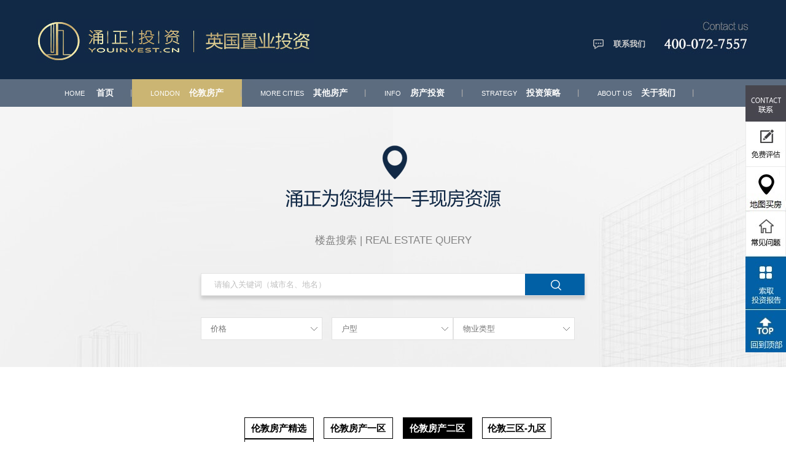

--- FILE ---
content_type: text/html; charset=utf-8
request_url: http://www.youinvest.cn/property/show/pid/1/proid/408.html
body_size: 10991
content:
<!DOCTYPE html PUBLIC "-//W3C//DTD XHTML 1.0 Transitional//EN" "http://www.w3.org/TR/xhtml1/DTD/xhtml1-transitional.dtd">
<html xmlns="http://www.w3.org/1999/xhtml">
<head>
<meta http-equiv="Content-Type" content="text/html; charset=utf-8" />
<title>惠灵汉姆河畔Hurlingham Waterfron_伦敦Hammersmith & Fulham_英国房产网_涌正</title><meta name="keywords" content="Hurlingham Waterfron,伦敦房产" /><meta name="description" content="步行10分钟即可抵达旺兹沃斯镇Wandsworth火车站，最近的地铁站则是帕森斯绿地站Parsons Green，可在此搭乘地铁区线District Line。" /><!-- no-transform -->
<meta http-equiv="Cache-Control" content="no-transform" /> 
<meta http-equiv="Cache-Control" content="no-siteapp" />
<meta name="applicable-device" content="pc,mobile">
<meta name="MobileOptimized" content="width"/>
<meta name="HandheldFriendly" content="true"/>
<meta http-equiv="X-UA-Compatible" content="IE=edge,chrome=1">
<meta http-equiv="X-UA-Compatible" content="IE=10" />
<meta name="viewport" content="width=device-width, initial-scale=1.0, maximum-scale=1.0, user-scalable=no">
<meta name="baidu-site-verification" content="ujOHpZF8J7" />
<link rel="shortcut icon" href="/favicon.ico" />
<link href="/Apps/Tpl/default/Public/css/style.css" type="text/css" rel="stylesheet" />
<link href="/Apps/Tpl/default/Public/css/style-picture.css" type="text/css" rel="stylesheet" />
<link href="/Apps/Tpl/default/Public/css/media.css" type="text/css" rel="stylesheet" />
<!-- Global site tag (gtag.js) - Google Analytics -->
<script async src="https://www.googletagmanager.com/gtag/js?id=UA-72163910-1"></script>
<script>
  window.dataLayer = window.dataLayer || [];
  function gtag(){dataLayer.push(arguments);}
  gtag('js', new Date());

  gtag('config', 'UA-72163910-1');
</script>

<script type="text/javascript" src="/Apps/Tpl/default/Public/js/jquery-1.7.2.min.js"></script>
<script type="text/javascript" src="/Apps/Tpl/default/Public/js/jquery.flexslider-min.js"></script>
<script src="/Apps/Tpl/default/Public/js/common.js" type="text/javascript"></script>
<script type="text/javascript" src="/Apps/Tpl/default/Public/js/jquery.fancybox.js"></script>
<script src="/Apps/Tpl/default/Public/js/jPages.js"></script>
<style>
body {
	behavior: url(css/hover.htc);
}
</style>

<body>
<div class="float_div">
<div class="float_div_bg">
  <a rel="nofollow" href="/about/index/id/6/pid/5.html#about_5" class="float_link" id="fl1"></a>
  <a rel="nofollow" href="/strategy/free/id/21/pid/4.html" class="float_link" id="fl2"></a>
  <a rel="nofollow" href="http://www.youinvest.cn/Apps/Tpl/default/Public/maps.html" class="float_link" id="fl3"></a>
  <a href="/iinvestment/lists3/id/24/pid/3.html" class="float_link" id="fl4"></a>
  <a href="/iinvestment/lists2/id/23/pid/3.html" class="float_link" id="fl5"></a>
  <a rel="nofollow" href="#top" class="float_link" id="fl6"></a>
</div>
</div> <div class="header">
  <div class="top_main">
    <h2><a href="http://www.youinvest.cn/"><img alt="英国房产" src="/Uploads/2015/04/27/553d93dd1024f.jpg"/></a></h2>
    <div class="top_right">
      <span><i class="i_con i_ico_1"></i><a rel="nofollow" href="/about/index/id/6/pid/5.html#about_5">联系我们</a></span>
      <span><img alt="英国房产涌正客服:4000727557" src="/Apps/Tpl/default/Public/images/tel.jpg" /></span> 
    </div>
    <a class="medis_show" id="menu_btn" href="javascript:openmenu();"><img alt="英国房产" src="/Apps/Tpl/default/Public/images/menu.png" /></a>  
  </div>
  <div class="nav_box">
	  <div class="nav">
		<div class="nav_main">
		  <ul>
			<li><a rel="nofollow" href="http://www.youinvest.cn"><span>HOME</span> 首页</a></li>
			<li id="nav_1"><a class="nav_a" href="/property/index/id/17/pid/1.html"><span>LONDON</span>伦敦房产 </a>
			     <div class="nav_child">
					  						  <a  href="/property/index/id/17/pid/1.html">伦敦房产精选 </a>						  <a  href="/property/index/id/18/pid/1.html">伦敦房产一区 </a>						  <a  href="/property/index/id/19/pid/1.html">伦敦房产二区 </a>						  <a  href="/property/index/id/33/pid/1.html">伦敦三区-九区 </a>						  <a  href="/property/index/id/48/pid/1.html">伦敦周边城镇 </a>					</div>			  </li><li id="nav_2"><a class="nav_a" href="/property/index/id/41/pid/2.html"><span>MORE CITIES</span>其他房产 </a>
			     <div class="nav_child">
					  						  <a  href="/property/index/id/41/pid/2.html">曼彻斯特房产 </a>						  <a  href="/property/index/id/58/pid/2.html">伯明翰房产 </a>						  <a  href="/property/index/id/43/pid/2.html">利物浦房产 </a>						  <a  href="/property/index/id/42/pid/2.html">更多英国房产 </a>						  <a  href="/property/index/id/49/pid/2.html">商业地产投资 </a>						  <a  href="/property/index/id/55/pid/2.html">二手楼花转售 </a>					</div>			  </li><li id="nav_3"><a class="nav_a" href="/iinvestment/lists1/id/22/pid/3.html"><span>INFO</span>房产投资 </a>
			     <div class="nav_child">
					  						  <a  href="/iinvestment/lists1/id/22/pid/3.html">英国房产资讯 </a>						  <a  href="/iinvestment/lists2/id/23/pid/3.html">英国投资报告 </a>						  <a  href="/iinvestment/lists3/id/24/pid/3.html">买房常见问题 </a>						  <a  href="/iinvestment/index2/id/25/pid/3.html">英国买房流程 </a>						  <a  href="/iinvestment/lists1/id/57/pid/3.html">涌正直播活动 </a>					</div>			  </li>			<li><a rel="nofollow" class="nav_a" href="/strategy/index/id/20/pid/4.html"><span>STRATEGY</span>投资策略 </a>
			     <div class="nav_child">
					  						  <a href="/strategy/index/id/54/pid/4.html">城市介绍 </a>						  <a rel="nofollow" href="/strategy/free/id/21/pid/4.html">免费评估 </a>					</div>			  </li>
			<li><a rel="nofollow" class="nav_a" href="/about/index/id/6/pid/5.html"><span>ABOUT  US</span>关于我们 </a>
			     <div class="nav_child">
					  <a rel="nofollow" href="/about/index/id/6/pid/5.html#about_0">涌正投资 </a>
						<a rel="nofollow" href="/about/index/id/6/pid/5.html#about_1">发展渊源 </a>
						<a rel="nofollow" href="/about/index/id/6/pid/5.html#about_2">涌正服务 </a>
						<a rel="nofollow" href="/about/index/id/6/pid/5.html#about_4">涌正特色 </a>
						<a rel="nofollow" href="/about/index/id/6/pid/5.html#about_5">联系我们 </a>
											</div>			  </li>
		  </ul>
		</div>
	  </div>
  </div>
</div>

<input type="hidden" id="pageid" value="19" />
<input type="hidden" id="menuid" value="1" />
<div class="main">
<div class="home_top">
  <div class="w_626">
    <div class="img"><img alt="英国房产网" src="/Apps/Tpl/default/Public/images/h_1.png" border="0" /></div>
    <p>楼盘搜索 | <span>REAL ESTATE QUERY</span></p>
   <form action="/property/search.html" method="post" id="proform">
<input type="hidden" name="catid" value="19" />

<div class="search">
       <input name="key" type="text" onfocus="if (value =='请输入关键词（城市名、地名）'){value =''}" onblur="if (value ==''){value='请输入关键词（城市名、地名）'}" value="请输入关键词（城市名、地名）" maxlength="58">  <a href="javascript:subsearch();"><img alt="英国房产搜索" src="/Apps/Tpl/default/Public/images/but.gif"></a></div>
<div class="clr"></div>
<ul class="price">
  <li>
      <div class="pro_list">
	     <input type="hidden" name="rmbprice" id="pl12" value="" />
		  		  <input type="text" class="s_list" id="s_list12" value="价格" readonly="readonly"/>		 		 		 
		
		 
		
        
        <div class="head_p_list">
          <h5 alt="61" class="12" title="100万以下">100万以下</h5><h5 alt="62" class="12" title="100万-300万">100万-300万</h5><h5 alt="63" class="12" title="300万-500万">300万-500万</h5><h5 alt="64" class="12" title="500万-700万">500万-700万</h5><h5 alt="65" class="12" title="700万-1000万">700万-1000万</h5><h5 alt="66" class="12" title="1000万以上">1000万以上</h5>        </div>
      </div>
    </li><li>
      <div class="pro_list">
	     		 <input type="hidden" name="housetype" id="pl13" value="" />
		   		  <input type="text" class="s_list" id="s_list13" value="户型" readonly="readonly"/>		 		 
		
		 
		
        
        <div class="head_p_list">
          <h5 alt="5" class="13" title="1房">1房</h5><h5 alt="4" class="13" title="1/2房">1/2房</h5><h5 alt="40" class="13" title="1/2/3房">1/2/3房</h5><h5 alt="50" class="13" title="服务式办公室">服务式办公室</h5>        </div>
      </div>
    </li><li>
      <div class="pro_list">
	     		 		 <input type="hidden" name="wytype" id="pl14" value="" />
		  		  <input type="text" class="s_list" id="s_list14" value="物业类型" readonly="readonly"/>		 
		
		 
		
        
        <div class="head_p_list">
          <h5 alt="8" class="14" title="自住公寓">自住公寓</h5><h5 alt="7" class="14" title="自住别墅">自住别墅</h5><h5 alt="9" class="14" title="投资公寓">投资公寓</h5><h5 alt="51" class="14" title="商用物业">商用物业</h5>        </div>
      </div>
    </li></ul>
</form>
<script>
function subsearch(){
    $("#proform").submit();
}
</script>

    <div class="clr"></div>
  </div>
</div>
<div class="content">
<div class="homeshow">
<ul class="home_bt">
  <li id="tab17"><a href="/property/index/id/17/pid/1.html">伦敦房产精选</a></li><li id="tab18"><a href="/property/index/id/18/pid/1.html">伦敦房产一区</a></li><li id="tab19"><a href="/property/index/id/19/pid/1.html">伦敦房产二区</a></li><li id="tab33"><a href="/property/index/id/33/pid/1.html">伦敦三区-九区</a></li><li id="tab48"><a href="/property/index/id/48/pid/1.html">伦敦周边城镇</a></li></ul>
<div class="clr"></div>
<div class="home_box">
  <div class="home_left ">
    <div class="yx_gb">
      <div class="yxjs"> <span><img id="ProImg" alt="惠灵汉姆河畔Hurlingham Waterfron" src="/Uploads/2023/05/27/6471b5df5f2e1.jpg" /></span>
        <div class="yx_txt">
          <ul class="yx_lb">
                      </ul>
        </div>
      </div>
    </div>
    <div class="clr"></div>
  </div>
  <div class="home_right">
    <div class="home_l">
      <h1>惠灵汉姆河畔Hurlingham Waterfron</h1>
      <dl>
        <dt><br/></dt>
        <dd>国家：<span>英国</span></dd>
        <dd>地区：<span>伦敦Hammersmith & Fulham</span></dd>
        <dd>类型：<span>1/2/3/4居室</span></dd>
        <dd>用途：<span>自住</span></dd>
        <dd>产权：<span>999年</span></dd>
        <dd>面积：<span></span></dd>
        <!--<dd>现、期房：<span>期房</span></dd>-->
        <dd>建成时间：<span>2025年第三季度</span></dd>
      </dl>
    </div>
    <div class="home_r">
      <h2>￥500万起</h2>
      <h2>首付</h2>
      <h2>回报</h2>
      <ul>
        <li><a rel="nofollow" href="/strategy/free/id/21/pid/4.html">免费评估<i class="i_con i_ico_3" ></i></a></li>
         <li><a rel="nofollow" href="#tjlp">下载楼书<i class="i_con i_ico_4" ></i></a></li>
        <li><a rel="nofollow" href="/about/index/id/6/pid/5.html#about_5">预约咨询<i class="i_con i_ico_5" ></i></a></li>
      </ul>
    </div>
  </div>
  <div class="clr"></div>
</div>
<div class="tel"><a rel="nofollow" href="#pro_form"><img src="/Apps/Tpl/default/Public/images/h_2.jpg" border="0" alt="英国伦敦房产"/></div></a>
<div class="show_main">
<div id="pro_fix">
  <div class="scrollBar">
    <div class="show_nav">
      <ul>
        <li><a href="#xmjc">项目介绍</a></li>
        <li><a href="#hxzs">户型价格</a></li>
        <li><a href="#fyjs">房间图片</a></li>
        <li><a href="#zbxq">周边详情</a></li>
        <li><a href="#dlwz">地理位置</a></li>
        <li><a href="#gmlc">购买流程</a></li>
        <li><a href="#tjlp">推荐楼盘</a></li>
      </ul>
      <div class="clr"></div>
    </div>
  </div>
</div>
<div class="show_box_1" id="xmjc">
  <p class="show_bt">项目介绍 | <span>ABOUT THE PROJECT</span></p>
  <div class="show_box_m"> <p>Hurlingham Waterfront位于宁静的泰晤士河畔，是一个令人耳目一新的全新滨水住宅。</p><p>项目位于伦敦西二区，哈默史密斯—富勒姆区，尊享邮编SW6，以优越的地段、优美的泰晤士河美景和丰富的教育资源而闻名，距知名的商店、餐馆、酒吧和画廊一步之遥，是伦敦一处极具吸引力的高端社区。</p><p>沿着泰晤士河河畔，周边还有众多备受欢迎的餐厅，这里汇聚着伦敦众多知名的高级餐厅。</p><p>包括极富盛名的米其林星级酒吧The Harwood Arms, 米其林星级餐厅Chez Bruce, River Cafe, Claude Bosi at Bibendum和Restaurant Gordon Ramsay等。</p><p><strong>项目交通 &nbsp; &nbsp;</strong>Hurlingham Waterfront实际上项目所在的富勒姆Fulham，就是伦敦公认的「老钱」区。</p><p>它位于泰晤士河北岸，切尔西、汉默史密斯之间，从二战后开始，社会名流与中产家庭开始大量迁至该地区安家，且尤以河畔地区最为富庶。</p><p>Hurlingham Waterfront毗邻6个火车站和地铁站，步行直达Wandsworth Town火车站, Parsons Green地铁站, Imperial Wharf地铁站。</p><p>轻松连接伦敦西区、金融城和其他区域，地铁一站直达Clapham Junction站，距离希思罗机场开车约23公里（约40分钟）。</p><p><strong>周边教育</strong>哈默史密斯—富勒姆区是英国评级“优秀”（Outstanding）的学校比例最高的地区之一。</p><p>Hurlingham Waterfront周边云集众多名校，包括著名的Putney High School, Francis Holland School和Thomas&#39;s Battersea Primary School以及其分校Thomas&#39;s Fulham Primary School。</p> </div>
  <div class="clr"></div>
</div>
<div class="show_box_1" id="hxzs">
  <p class="show_bt">户型价格  | <span>LAYOUT</span></p>
  <table cellpadding="0" cellspacing="0" border="0" width="100%" class="main_table">
    <tbody>
      <tr>
        <th>图片</th>
        <th>编号 </th>
        <th>面积</th>
        <th>户型 </th>
        <th>价格</th>
      </tr>
        </tbody>
    
  </table>
</div>
<div class="show_box_1" id="fyjs">
  <h3 class="show_bt">房间图片  | <span>DESCRIPTION</span></h3>
  <div class="show_h">
    <p></p>
    <ul class="show_m">
      <li>

			        <a class='fancybox' data-fancybox-group='display' title='惠灵汉姆河畔客厅' href='/Uploads//2023/05/27/6471ba2d74adc.png'  style='width:42px; height:61px;'>

					 <img src='/Uploads//2023/05/27/6471ba2d74adc.png'/>

                     <div class='li_bj'><img src='/Apps/Tpl/default/Public/images/li_1.png'></div>

                    </a>

					</li><li>

			        <a class='fancybox' data-fancybox-group='display' title='惠灵汉姆河畔餐厅' href='/Uploads//2023/05/27/6471ba4155706.png'  style='width:42px; height:61px;'>

					 <img src='/Uploads//2023/05/27/6471ba4155706.png'/>

                     <div class='li_bj'><img src='/Apps/Tpl/default/Public/images/li_1.png'></div>

                    </a>

					</li><li>

			        <a class='fancybox' data-fancybox-group='display' title='惠灵汉姆河畔卧室' href='/Uploads//2023/05/27/6471ba50b7174.png'  style='width:42px; height:61px;'>

					 <img src='/Uploads//2023/05/27/6471ba50b7174.png'/>

                     <div class='li_bj'><img src='/Apps/Tpl/default/Public/images/li_1.png'></div>

                    </a>

					</li><li>

			        <a class='fancybox' data-fancybox-group='display' title='惠灵汉姆河畔客厅' href='/Uploads//2023/05/27/6471ba64ce6fb.png'  style='width:42px; height:61px;'>

					 <img src='/Uploads//2023/05/27/6471ba64ce6fb.png'/>

                     <div class='li_bj'><img src='/Apps/Tpl/default/Public/images/li_1.png'></div>

                    </a>

					</li>    </ul>
    <div class="clr"></div>
  </div>
</div>
<div class="show_box_1" id="zbxq">
  <p class="show_bt">周边设施  | <span>SURROUNDINGS</span></p>
  <div class="jt_box">
    <ul class="jt_L">
    </ul>
    <div class="jt_main_h">
      <ul style="left: 0px;">
        <li><a  class='fancybox' data-fancybox-group='display' title='超市' href='/Uploads//2018/09/28/5badd9747f563.jpg'> <img src='/Uploads//2018/09/28/5badd9747f563.jpg'  border='0'>

                  <div class='li_bg'><img src='/Apps/Tpl/default/Public/images/q_l.png'></div>

                  </a>

                  <p class='p_bg'><b>超市</b></p>

                  <p></p>

                </li><li><a  class='fancybox' data-fancybox-group='display' title='Stamford Bridge Stadium' href='/Uploads//2018/11/07/5be2894f357c1.jpg'> <img src='/Uploads//2018/11/07/5be2894f357c1.jpg'  border='0'>

                  <div class='li_bg'><img src='/Apps/Tpl/default/Public/images/q_l.png'></div>

                  </a>

                  <p class='p_bg'><b>Stamford Bridge Stadium</b></p>

                  <p></p>

                </li><li><a  class='fancybox' data-fancybox-group='display' title='泰晤士河' href='/Uploads//2015/12/22/5678b8c1807da.jpg'> <img src='/Uploads//2015/12/22/5678b8c1807da.jpg'  border='0'>

                  <div class='li_bg'><img src='/Apps/Tpl/default/Public/images/q_l.png'></div>

                  </a>

                  <p class='p_bg'><b>泰晤士河</b></p>

                  <p></p>

                </li><li><a  class='fancybox' data-fancybox-group='display' title='家具店' href='/Uploads//2018/11/02/5bdc0c58792d4.jpg'> <img src='/Uploads//2018/11/02/5bdc0c58792d4.jpg'  border='0'>

                  <div class='li_bg'><img src='/Apps/Tpl/default/Public/images/q_l.png'></div>

                  </a>

                  <p class='p_bg'><b>家具店</b></p>

                  <p></p>

                </li>      </ul>
    </div>
    <ul class="jt_R" style=" right:21px">
    </ul>
  </div>
  <div class="clr"></div>
</div>
<div id="dlwz">
  <p class="show_bt">地理位置  | <span>GEOGRAPHICAL POSITION</span></p>  
<!--<script src='/Apps/Tpl/default/Public/js/mapbox.js'></script>
<link href='https://api.mapbox.com/mapbox.js/v2.4.0/mapbox.css' rel='stylesheet' />
<script src='/Apps/Tpl/default/Public/js/leaflet.markercluster.js'></script>
<link href='/Apps/Tpl/default/Public/css/MarkerCluster.Default.css' rel='stylesheet' /> 
-->
<script src='https://api.mapbox.com/mapbox.js/v3.3.1/mapbox.js'></script>
<link href='https://api.mapbox.com/mapbox.js/v3.3.1/mapbox.css' rel='stylesheet' />

<script src='https://api.mapbox.com/mapbox.js/plugins/leaflet-markercluster/v1.0.0/leaflet.markercluster.js'></script>
<link href='https://api.mapbox.com/mapbox.js/plugins/leaflet-markercluster/v1.0.0/MarkerCluster.css' rel='stylesheet' />
<link href='https://api.mapbox.com/mapbox.js/plugins/leaflet-markercluster/v1.0.0/MarkerCluster.Default.css' rel='stylesheet' />
<!-- <link href='https://api.mapbox.com/mapbox.js/plugins/leaflet-markercluster/v0.4.0/MarkerCluster.css' rel='stylesheet' />-->


  <div class="map"> <div id="map" style="position:relative;width:100%;height:450px;padding:60 90 0 0;"></div><script>
L.mapbox.accessToken = 'pk.eyJ1IjoieW91aW52ZXN0IiwiYSI6ImNpanc5cnhnbDA2MjN2Z2x6Y25lZTRxNXIifQ.tEizcXl8QZq72vmV3zewkw';

var map = L.mapbox.map('map','',{minZoom:11})
    .setView([51.4668721,-0.192617], 15)
    .addLayer(L.mapbox.styleLayer('mapbox://styles/youinvest/cik29x1a2017gbmkvekslzhfm'));

L.mapbox.featureLayer()
    .loadURL('http://www.youinvest.cn/Uploads/ditu.geojson')
    .on('ready', function(e) {
    var clusterGroup = new L.MarkerClusterGroup();

    e.target.eachLayer(function(layer) {
        clusterGroup.addLayer(layer);

    });
    map.addLayer(clusterGroup);

});

map.touchZoom.disable();
map.doubleClickZoom.disable();
map.scrollWheelZoom.disable();
map.keyboard.disable();
// Disable tap handler, if present.
if (map.tap) map.tap.disable();
</script> </div>
</div>
<div class="show_box_1" id="gmlc">
  <p class="show_bt">购买流程  | <span>PURCHASE PROCEDURE</span></p>
  <div class="liucheng"> <img src="/Uploads/20150814/14395422524686.jpg" style="max-width:100%;" alt="英国房产买卖流程" /></div>
</div>
<div class="show_box_1" id="tjlp">
  <h2 class="show_bt">推荐楼盘  | <span>RECOMMENDED PROJECTS</span></h2>
  <div class="jt_main">
    <ul>
      <li><a href="/property/show/pid/1/proid/207.html"> <img alt="格林绿庭（Deptford Foundry）" src="/Uploads/2017/07/26/59784138d4f2f.jpg" border="0">
          <div class="li_bg"><img src="/Apps/Tpl/default/Public/images/q_l.png" alt="英国房产网"/></div>
          </a>
          <p><b>格林绿庭（Deptford Foun...</b><br/>
            价格： <span>￥600万起</span><br/>
			地区： 泰晤士河南岸Deptford<br/></p>
			</li><li><a href="/property/show/pid/1/proid/171.html"> <img alt="科黛花园" src="/Uploads/2017/01/05/586e20667579b.jpg" border="0">
          <div class="li_bg"><img src="/Apps/Tpl/default/Public/images/q_l.png" alt="英国房产网"/></div>
          </a>
          <p><b>科黛花园...</b><br/>
            价格： <span>￥350万-650万</span><br/>
			地区： 伦敦北四区<br/></p>
			</li><li><a href="/property/show/pid/1/proid/182.html"> <img alt="西林皇后苑" src="/Uploads/2017/03/29/58db765779b02.jpg" border="0">
          <div class="li_bg"><img src="/Apps/Tpl/default/Public/images/q_l.png" alt="英国房产网"/></div>
          </a>
          <p><b>西林皇后苑...</b><br/>
            价格： <span>￥400万起</span><br/>
			地区： 伦敦西南五区金斯顿<br/></p>
			</li><li><a href="/property/show/pid/1/proid/215.html"> <img alt="柏郦（White City Living）" src="/Uploads/2017/08/24/599e77b79a684.jpg" border="0">
          <div class="li_bg"><img src="/Apps/Tpl/default/Public/images/q_l.png" alt="英国房产网"/></div>
          </a>
          <p><b>柏郦（White City Livi...</b><br/>
            价格： <span>￥560万起</span><br/>
			地区： 西伦敦二区<br/></p>
			</li><li><a href="/property/show/pid/1/proid/231.html"> <img alt="荣冠雅苑（one crown place）" src="/Uploads/2017/11/17/5a0e5fbcb109a.jpg" border="0">
          <div class="li_bg"><img src="/Apps/Tpl/default/Public/images/q_l.png" alt="英国房产网"/></div>
          </a>
          <p><b>荣冠雅苑（one crown pla...</b><br/>
            价格： <span>￥870万起</span><br/>
			地区： 伦敦金融城<br/></p>
			</li><li><a href="/property/show/pid/1/proid/238.html"> <img alt="雷顿绿庄（Green Park Village）" src="/Uploads/2017/12/12/5a2f8a291f474.jpg" border="0">
          <div class="li_bg"><img src="/Apps/Tpl/default/Public/images/q_l.png" alt="英国房产网"/></div>
          </a>
          <p><b>雷顿绿庄（Green Park Vi...</b><br/>
            价格： <span>￥420万-850万</span><br/>
			地区： 雷丁Reading<br/></p>
			</li><li><a href="/property/show/pid/1/proid/263.html"> <img alt="厦坤公寓" src="/Uploads/2018/04/11/5acdbe0bca28a.jpg" border="0">
          <div class="li_bg"><img src="/Apps/Tpl/default/Public/images/q_l.png" alt="英国房产网"/></div>
          </a>
          <p><b>厦坤公寓...</b><br/>
            价格： <span>￥170万起</span><br/>
			地区： 卢顿Luton<br/></p>
			</li><li><a href="/property/show/pid/1/proid/294.html"> <img alt="沃科公寓(New Stratford Works)" src="/Uploads/2018/09/27/5bac9ab66664a.png" border="0">
          <div class="li_bg"><img src="/Apps/Tpl/default/Public/images/q_l.png" alt="英国房产网"/></div>
          </a>
          <p><b>沃科公寓(New Stratford...</b><br/>
            价格： <span>￥376万-810万</span><br/>
			地区： 斯特拉福德Stratford<br/></p>
			</li><li><a href="/property/show/pid/1/proid/291.html"> <img alt="潘通公寓(Pontoon Reach)" src="/Uploads/2018/09/17/5b9f8ed44da1a.png" border="0">
          <div class="li_bg"><img src="/Apps/Tpl/default/Public/images/q_l.png" alt="英国房产网"/></div>
          </a>
          <p><b>潘通公寓(Pontoon Reach...</b><br/>
            价格： <span>￥315万起</span><br/>
			地区： 纽汉姆Newham<br/></p>
			</li><li><a href="/property/show/pid/1/proid/292.html"> <img alt="文苑华府(Postmark)" src="/Uploads/2018/09/25/5ba9d4c866398.png" border="0">
          <div class="li_bg"><img src="/Apps/Tpl/default/Public/images/q_l.png" alt="英国房产网"/></div>
          </a>
          <p><b>文苑华府(Postmark)...</b><br/>
            价格： <span>￥880万起</span><br/>
			地区： Mid City<br/></p>
			</li><li><a href="/property/show/pid/1/proid/293.html"> <img alt="顾德莱公寓(Goodluck hope)" src="/Uploads/2018/11/30/5c00afb1c571f.png" border="0">
          <div class="li_bg"><img src="/Apps/Tpl/default/Public/images/q_l.png" alt="英国房产网"/></div>
          </a>
          <p><b>顾德莱公寓(Goodluck hop...</b><br/>
            价格： <span>￥640万起</span><br/>
			地区： Leamouth里莫斯半岛<br/></p>
			</li><li><a href="/property/show/pid/1/proid/311.html"> <img alt="翠沃公寓(Three Waters)" src="/Uploads/2018/11/20/5bf3bd9fcfc3d.jpg" border="0">
          <div class="li_bg"><img src="/Apps/Tpl/default/Public/images/q_l.png" alt="英国房产网"/></div>
          </a>
          <p><b>翠沃公寓(Three Waters)...</b><br/>
            价格： <span>￥340-650万</span><br/>
			地区： Bromley-by-Bow<br/></p>
			</li><li><a href="/property/show/pid/1/proid/332.html"> <img alt="凤起家园(Oval Village)" src="/Uploads/2019/02/20/5c6d0bbdab3f5.jpg" border="0">
          <div class="li_bg"><img src="/Apps/Tpl/default/Public/images/q_l.png" alt="英国房产网"/></div>
          </a>
          <p><b>凤起家园(Oval Village)...</b><br/>
            价格： <span>￥480万起</span><br/>
			地区： 伦敦Vauxhall<br/></p>
			</li><li><a href="/property/show/pid/1/proid/333.html"> <img alt="漫丽景园(Eastman Village)" src="/Uploads/2019/02/21/5c6e562f315ff.jpg" border="0">
          <div class="li_bg"><img src="/Apps/Tpl/default/Public/images/q_l.png" alt="英国房产网"/></div>
          </a>
          <p><b>漫丽景园(Eastman Villa...</b><br/>
            价格： <span>￥280万起</span><br/>
			地区： 哈罗Harrow<br/></p>
			</li><li><a href="/property/show/pid/1/proid/351.html"> <img alt="海斯湾景苑(Hayes Village)" src="/Uploads/2019/07/22/5d356115ab9bc.jpg" border="0">
          <div class="li_bg"><img src="/Apps/Tpl/default/Public/images/q_l.png" alt="英国房产网"/></div>
          </a>
          <p><b>海斯湾景苑(Hayes Villag...</b><br/>
            价格： <span>￥280万起</span><br/>
			地区： 伦敦西郊Hayes 希思罗机场<br/></p>
			</li><li><a href="/property/show/pid/1/proid/353.html"> <img alt="菲尔德别苑(Trent Park)" src="/Uploads/2019/07/25/5d39978fa5b3f.jpg" border="0">
          <div class="li_bg"><img src="/Apps/Tpl/default/Public/images/q_l.png" alt="英国房产网"/></div>
          </a>
          <p><b>菲尔德别苑(Trent Park)...</b><br/>
            价格： <span>￥500万起</span><br/>
			地区： 伦敦特伦特公园<br/></p>
			</li><li><a href="/property/show/pid/1/proid/420.html"> <img alt="马雷花园Marleigh" src="/Uploads/2024/05/05/6637813d6b553.jpg" border="0">
          <div class="li_bg"><img src="/Apps/Tpl/default/Public/images/q_l.png" alt="英国房产网"/></div>
          </a>
          <p><b>马雷花园Marleigh...</b><br/>
            价格： <span>￥300万起</span><br/>
			地区： 剑桥<br/></p>
			</li><li><a href="/property/show/pid/1/proid/382.html"> <img alt="艾斯奔中心Aspen" src="/Uploads/2022/03/27/62404ab841a62.jpg" border="0">
          <div class="li_bg"><img src="/Apps/Tpl/default/Public/images/q_l.png" alt="英国房产网"/></div>
          </a>
          <p><b>艾斯奔中心Aspen...</b><br/>
            价格： <span>￥610万起</span><br/>
			地区： 伦敦东二区金丝雀码头<br/></p>
			</li><li><a href="/property/show/pid/1/proid/398.html"> <img alt="Chimes" src="/Uploads/2022/10/16/634be9f44400b.jpg" border="0">
          <div class="li_bg"><img src="/Apps/Tpl/default/Public/images/q_l.png" alt="英国房产网"/></div>
          </a>
          <p><b>Chimes...</b><br/>
            价格： <span>￥1000万起</span><br/>
			地区： Westminster<br/></p>
			</li><li><a href="/property/show/pid/1/proid/402.html"> <img alt="剑桥骑士花园Knights Park" src="/Uploads/2023/03/12/640dcdb4d65cb.jpg" border="0">
          <div class="li_bg"><img src="/Apps/Tpl/default/Public/images/q_l.png" alt="英国房产网"/></div>
          </a>
          <p><b>剑桥骑士花园Knights Park...</b><br/>
            价格： <span>￥230万起</span><br/>
			地区： 剑桥Cambridge<br/></p>
			</li><li><a href="/property/show/pid/1/proid/405.html"> <img alt="布莱德庭Brigade Court" src="/Uploads/2023/03/12/640ddcb823292.jpg" border="0">
          <div class="li_bg"><img src="/Apps/Tpl/default/Public/images/q_l.png" alt="英国房产网"/></div>
          </a>
          <p><b>布莱德庭Brigade Court...</b><br/>
            价格： <span>￥700万起</span><br/>
			地区： 伦敦<br/></p>
			</li><li><a href="/property/show/pid/1/proid/414.html"> <img alt="斯特灵名邸Sterling Place" src="/Uploads/2023/12/10/6575acc49ea56.png" border="0">
          <div class="li_bg"><img src="/Apps/Tpl/default/Public/images/q_l.png" alt="英国房产网"/></div>
          </a>
          <p><b>斯特灵名邸Sterling Plac...</b><br/>
            价格： <span>￥300万起</span><br/>
			地区： 伦敦<br/></p>
			</li><li><a href="/property/show/pid/1/proid/416.html"> <img alt="达马克大厦Damac Tower " src="/Uploads/2023/12/10/6575b6dbd254f.png" border="0">
          <div class="li_bg"><img src="/Apps/Tpl/default/Public/images/q_l.png" alt="英国房产网"/></div>
          </a>
          <p><b>达马克大厦Damac Tower ...</b><br/>
            价格： <span>￥700万起</span><br/>
			地区： 伦敦南岸九榆树区<br/></p>
			</li><li><a href="/property/show/pid/1/proid/421.html"> <img alt="Bow Green" src="/Uploads/2024/05/05/663784f7a2a32.jpg" border="0">
          <div class="li_bg"><img src="/Apps/Tpl/default/Public/images/q_l.png" alt="英国房产网"/></div>
          </a>
          <p><b>Bow Green...</b><br/>
            价格： <span>￥300万起</span><br/>
			地区： 伦敦东2区<br/></p>
			</li><li><a href="/property/show/pid/1/proid/422.html"> <img alt="Wandsworth Mills" src="/Uploads/2024/05/05/663787ba64f31.jpg" border="0">
          <div class="li_bg"><img src="/Apps/Tpl/default/Public/images/q_l.png" alt="英国房产网"/></div>
          </a>
          <p><b>Wandsworth Mills...</b><br/>
            价格： <span>￥400万起</span><br/>
			地区： 伦敦西南2区<br/></p>
			</li><li><a href="/property/show/pid/1/proid/431.html"> <img alt="Dagenham Green" src="/Uploads/2025/08/10/68984e5b3e86b.jpg" border="0">
          <div class="li_bg"><img src="/Apps/Tpl/default/Public/images/q_l.png" alt="英国房产网"/></div>
          </a>
          <p><b>Dagenham Green...</b><br/>
            价格： <span>￥270万起</span><br/>
			地区： 伦敦东三区Barking<br/></p>
			</li><li><a href="/property/show/pid/1/proid/432.html"> <img alt="BERMONDSEY PLACE" src="/Uploads/2025/08/10/689852d78a898.jpg" border="0">
          <div class="li_bg"><img src="/Apps/Tpl/default/Public/images/q_l.png" alt="英国房产网"/></div>
          </a>
          <p><b>BERMONDSEY PLACE...</b><br/>
            价格： <span>￥500万起</span><br/>
			地区： 伦敦东2区SE1<br/></p>
			</li><li><a href="/property/show/pid/1/proid/42.html"> <img alt="凯德庄园（Kidbrooke Village）" src="/Uploads/2015/09/08/55edc1793841b.jpg" border="0">
          <div class="li_bg"><img src="/Apps/Tpl/default/Public/images/q_l.png" alt="英国房产网"/></div>
          </a>
          <p><b>凯德庄园（Kidbrooke Vil...</b><br/>
            价格： <span>￥330万-1000万</span><br/>
			地区： 伦敦东南三区<br/></p>
			</li><li><a href="/property/show/pid/1/proid/151.html"> <img alt="威顿绿庭（Prince of Wales drive）" src="/Uploads/2016/09/22/57e37708ad5b3.jpg" border="0">
          <div class="li_bg"><img src="/Apps/Tpl/default/Public/images/q_l.png" alt="英国房产网"/></div>
          </a>
          <p><b>威顿绿庭（Prince of Wal...</b><br/>
            价格： <span>￥680万起</span><br/>
			地区： 巴特西公园<br/></p>
			</li><li><a href="/property/show/pid/1/proid/175.html"> <img alt="海德西苑(West End Gate)" src="/Uploads/2017/02/04/589546c2b871a.jpg" border="0">
          <div class="li_bg"><img src="/Apps/Tpl/default/Public/images/q_l.png" alt="英国房产网"/></div>
          </a>
          <p><b>海德西苑(West End Gate...</b><br/>
            价格： <span>￥800万-2000万</span><br/>
			地区： 帕丁顿paddington<br/></p>
			</li><li><a href="/property/show/pid/1/proid/163.html"> <img alt="帕顿公馆" src="/Uploads/2018/11/08/5be3e3983553e.jpg" border="0">
          <div class="li_bg"><img src="/Apps/Tpl/default/Public/images/q_l.png" alt="英国房产网"/></div>
          </a>
          <p><b>帕顿公馆...</b><br/>
            价格： <span>￥825万起</span><br/>
			地区： paddington帕丁顿<br/></p>
			</li><li><a href="/property/show/pid/1/proid/38.html"> <img alt="250 city road " src="/Uploads/2015/08/28/55df73b284b88.png" border="0">
          <div class="li_bg"><img src="/Apps/Tpl/default/Public/images/q_l.png" alt="英国房产网"/></div>
          </a>
          <p><b>250 city road ...</b><br/>
            价格： <span>￥500万起</span><br/>
			地区： 伦敦市中心一区<br/></p>
			</li><li><a href="/property/show/pid/1/proid/118.html"> <img alt="绿野湖滨花园（woodberry down）" src="/Uploads/2016/04/18/57149d906364f.jpg" border="0">
          <div class="li_bg"><img src="/Apps/Tpl/default/Public/images/q_l.png" alt="英国房产网"/></div>
          </a>
          <p><b>绿野湖滨花园（woodberry d...</b><br/>
            价格： <span>￥500万起</span><br/>
			地区： Hackney区<br/></p>
			</li><li><a href="/property/show/pid/1/proid/217.html"> <img alt="迪墨公寓" src="/Uploads/2017/08/29/59a5178b9c8ca.jpg" border="0">
          <div class="li_bg"><img src="/Apps/Tpl/default/Public/images/q_l.png" alt="英国房产网"/></div>
          </a>
          <p><b>迪墨公寓...</b><br/>
            价格： <span>￥160万-260万</span><br/>
			地区： 卢顿luton<br/></p>
			</li><li><a href="/property/show/pid/1/proid/25.html"> <img alt="亨登水岸(Hendon Waterside) " src="/Uploads/2015/07/28/55b6f708de13b.jpg" border="0">
          <div class="li_bg"><img src="/Apps/Tpl/default/Public/images/q_l.png" alt="英国房产网"/></div>
          </a>
          <p><b>亨登水岸(Hendon Waters...</b><br/>
            价格： <span>￥408万-552万</span><br/>
			地区： 伦敦北三区<br/></p>
			</li>    </ul>
  </div>
  <div class="clr"></div>
</div>
<script>
		   function proform(){
                    var username=$.trim($("#username").val());
					var tel=$.trim($("#tel").val());
					var qq=$.trim($("#email").val());
					if(username!="您的称呼*"){
					    if(tel!="您的电话*"){
						    if(qq!="您的QQ*"){
							  $("#iproform").submit();
							}else{
							   alert("您的邮箱不能为空！");
							   return false;
							}
						}else{
						    alert("您的电话不能为空！");
							return false;
						}
					}else{
					    alert("您的称呼不能为空！");
						return false;
					}              
}
		</script>
<div class="form" id="pro_form">
<form action="/iinvestment/fildform.html" method="post" id="iproform">
<input type="hidden" name="fileids" id="fileids" />
<div class="bt"><img src="/Apps/Tpl/default/Public/images/c_bt.gif" border="0" alt="英国房产网"/></div>
<div class="form_left">
  <ul>
    <li>
      <input type="text" name="username" id="username"  class="s16-i1" value="您的称呼*" onfocus="if (value =='您的称呼*'){value =''}" onblur="if (value ==''){value='您的称呼*'}">
    </li>
    <li>
      <input type="text" name="tel" id="tel"  class="s16-i2" value="您的手机*" onfocus="if (value =='您的手机*'){value =''}" onblur="if (value ==''){value='您的手机*'}">
    </li>
    <li>
      <input type="text" name="email" id="email"  class="s16-i3" value="您的邮箱*" onfocus="if (value =='您的邮箱*'){value =''}" onblur="if (value ==''){value='您的邮箱*'}">
    </li>
  </ul>
</div>
<div class="form_right"> 注：我们承诺您的信息完全保密不对外公开，提交您的信息
  我们将最快时间为您提供投资报告书，让您更加了解海外置
  业详情。* </div>
<div class="clr"></div>
<div class="from_a"><a rel="nofollow" href="javascript:proform();">5分钟内为我发送</a></div>
<div class="from_more"><a rel="nofollow" href="/iinvestment/lists2/id/23/pid/3.html">更多置业投资报告>></a></div>
</div>
</div>
</div>
<div class="clr"></div>

</div>
<div class="bottom_box">
  <div class="public bottom_main">
    <div class="fl bottom_l">
      <h2>涌正投资</h2>
      <h2>你值得信赖的英国<br/>
        房产权威机构</h2>
    </div>
    <div class="fl bottom_2">
      <ul>
        <li><img alt="英国房产涌正投资客服微信二维码" src="https://yzabc.oss-cn-hangzhou.aliyuncs.com/2020/qrcode.jpg"/>
          <p>专业顾问</p>
        </li>
        <li><img alt="英国房产涌正投资微信公众号二维码" src="/Apps/Tpl/default/Public/images/w_2.jpg"/>
          <p>官方微信</p>
        </li>
      </ul>
    </div>
    <div class="fr">
      <div class="bt_box">
        <p style="padding-top:15px">联系电话</p>
        <p>400-072-7557</p>
        <p>周一至周日 9：00-21：00</p>
        <p>普通话、粤语、英语服务</p>
      </div>
      <p style="padding-top:15px">联系邮箱</p>
      <p>info@youinvest.cn</p>
    </div> 
    <div class="clr"></div>
  </div>
</div>
<div class="bottom">
  <div class="bottom_m">
    <p id="bottom_menu"><a href="http://www.youinvest.cn/">首页</a><a href="/property/index/id/17/pid/1.html">伦敦房产</a><a href="/property/index/id/42/pid/2.html">学生公寓</a><a rel="nofollow" href="/iinvestment/lists1/id/22/pid/3.html">房产资讯</a><a href="/about/index/id/6/pid/5.html">关于我们</a></p>
	<p class="bottom_address">地址:上海市黄浦区宁海东路200号申鑫大厦2202室</p>
	<p class="bottom_address">电话:400-072-7557</p>
	<p id="bottom_menu" style="padding-top:18px;"><a target="_blank" href="http://www.beian.gov.cn/portal/registerSystemInfo?recordcode=31010102002571"><img src="https://youinvest.cn/Apps/Tpl/default/Public/images/beian.png" />沪公网安备 31010102002571号</a>&nbsp;&nbsp;<a target="_blank"  href="https://beian.miit.gov.cn/">沪ICP备15015190号-1</a></p>
	<p style="text-align:center;  padding-top:18px;">版权所有：Copyright @ 2014 涌正投资</p>
	
	  </div>
</div>

</div>
<div class="bottom_btn">
  <div class="bottom_off_no"><a href="javasript:openbox();">︿</a></div>
  <div class="bottom_ul_li">
     <ul>
       <li id="b_home"><a rel="nofollow" href="javascript:openqrcode();">微信</a><img alt="英国房产涌正投资客服微信二维码" id="qrcode_img" src="https://yzabc.oss-cn-hangzhou.aliyuncs.com/2020/qrcode.jpg"/></li>
       <li id="b_tel"><a href="Tel:400-072-7557">电话</a></li>
       <li id="b_map"><a  rel="nofollow" href="http://www.youinvest.cn/Apps/Tpl/default/Public/maps.html">地图</a></li>
       <li id="b_about"><a rel="nofollow" href="/iinvestment/lists1/id/57/pid/3.html">直播</a></li>
     </ul>
     <div class="float_clear"></div>
  </div>
</div>
<script>
function openqrcode(){
   $("#qrcode_img").toggle();
}
</script>
 


<!-- GA -->
<script>
  widows.onload = function(){
  (function(i,s,o,g,r,a,m){i['GoogleAnalyticsObject']=r;i[r]=i[r]||function(){
  (i[r].q=i[r].q||[]).push(arguments)},i[r].l=1*new Date();a=s.createElement(o),
  m=s.getElementsByTagName(o)[0];a.async=1;a.src=g;m.parentNode.insertBefore(a,m)
  })(window,document,'script','//www.google-analytics.com/analytics.js','ga');

  ga('create', 'UA-72163910-1', 'auto');
  ga('send', 'pageview');
}
</script>


</body>


</html>

--- FILE ---
content_type: text/css
request_url: http://www.youinvest.cn/Apps/Tpl/default/Public/css/style.css
body_size: 6567
content:
* {
	margin:0px;
	padding:0px;
	border:0px;
}
.medis_show {
	display:none;
}
body {
	font-size:13px;
	font-family: Arial, Georgia, Helvetica, sans-serif;
	color:#848484;
	background-color:#fff;
}
body, ul, ol, li, p, h1, h2, h3, h4, h5, h6, form, fieldset, table, td, img, div, span {
	margin:0;
	padding:0;
	border:0;
	font-weight:normal;
}
select, input, img, select {
	vertical-align:middle;
}
html {
	overflow-x:hidden
}
ul, ol {
	list-style:none;
}
a:link {
	color:#6699CC;
	text-decoration:none;
}
a:visited {
	color:#848484;
	text-decoration:none;
}
a:hover {
	color:#246b9f;
	text-decoration:none;
}
a:active {
	color:#246b9f;
	text-decoration:none;
}
.clr {
	clear:both;
}
.ml0 {
	margin-left:0;
}
.nocont {
	height:30px;
	line-height:30px;
	text-align:center;
	color:#666;
	border:1px dashed #CCC;
	font-size:14px;
}
/*分页样式*/
.page {
	text-align:center;
	font-size:13px;
	color:#a37c43;
	margin:30px 0;
}
.page span {
	padding:5px;
	background:#fff;
	color:#a37c43;
	border:1px solid #a37c43;
}
.current {
	padding:5px 8px!important;
	background:#a37c43!important;
}
.current {
	color:#FFF!important;
}
.page a {
	padding:5px 5px;
	background:#FFF;
	color:#a37c43;
	border:1px solid #a37c43;
}
/*漂浮*/
.float_div {
	position:fixed;
	right:0px;
	top:50%;
	margin-top:-221px;
	z-index:99999;
}
.float_div_bg {
	background:url(../images/piaofu.jpg) top center no-repeat;
	width:66px;
}
.float_link {
	display:inline-block;
	width:66px;
}
#fl1 {
	height:60px;
}
#fl2 {
	height:75px;
}
#fl3 {
	height:75px;
}
#fl4 {
	height:75px;
}
#fl5 {
	height:75px;
}
#fl6 {
	height:75px;
}
.bottom_address {
	display:none;
}
.media_show {
	display:none;
}
/*******************top头部*************************/
.header {
	background-color:#112946;
	width:100%;
	height:auto;
	padding:31px 0;
}
.top_main {
	width:1164px;
	margin:0 auto;
	height:67px;
}
.top_main h1, .top_main h2 {
	float:left;
}
.top_right {
	float:right;
	color:#ccc;
	font-weight:500;
}
.top_right span:first-child {
	display:inline-block;
	float:left;
	margin-top:32px;
}
.top_right a {
	font-size:13px;
	color:#ccc;
	font-weight:600;
}
.top_right span img {
	float:right;
	margin-left:25px;
}
.i_con {
	background:url(../images/bg.png) no-repeat;
}
.i_con {
	display: inline-block;
	width: 20px;
	height: 20px;
	vertical-align: middle;
}
.i_ico_1 {
	background-position:0 0;
	margin-right:15px;
}
.nav_fixed {
	position:fixed;
	top:-129px;
	left:0;
	width:100%;
	z-index:9;
}
.nav {
	width:100%;
	height:45px;
	background:#41546b;
	filter:alpha(opacity=85);
	-moz-opacity:0.85;
	opacity:0.85;
	position:absolute;
	top:129px;
	left:0;
	z-index:3
}
.nav_main {
	width:1130px;
	margin:0 auto;
}
.nav_main li {
	background:url(../images/li.png) no-repeat center right;
	float:left;
	font-size:14px;
	color:#ffffff;
	line-height:44px;
	font-weight:bold;
	position:relative;
}
.nav_main li span {
	font-size:11px;
	padding-right:15px;
	font-family:Arial, Helvetica, sans-serif;
}
.nav_main li a {
	color:#ffffff;
	display:inline-block;
	padding:0 30px;
}
.nav_main li a:hover {
	color:#ffffff;
	background-color:#c4aa5c;
}
.nav_main li.on {
	color:#fff;
	background-color:#c4aa5c;
}
.nav_main li:hover .nav_child {
	display:block;
}
.nav_main li:hover .nav_a {
	color:#ffffff;
	background-color:#c4aa5c;
}
.nav_child {
	position:absolute;
	left:0px;
	top:44px;
	background:#CDB774;
	width:100%;
	text-align:center;
	display:none;
}
.nav_child a {
	width:100%;
	padding:0px!important;
	font-size:13px!important;
}
#allnav {
	display:none;
}
/******************kv*************/
.flexslider {
	position:relative;
	height:642px;
}
.flexslidera {
	position:relative;
	max-height:288px;
	display:none
}
.slides {
	position:relative;
	z-index:1;
}
.slides li {
	height:642px;
}
.flex-control-nav {
	position:absolute;
	bottom:10px;
	z-index:2;
	width:100%;
	text-align:center;
}
.flex-control-nav li {
	display:inline-block;
	width:14px;
	height:14px;
	margin:0 5px;
*display:inline;
	zoom:1;
}
.flex-control-nav a {
	display:inline-block;
	width:14px;
	height:14px;
	line-height:40px;
	overflow:hidden;
	background:url(../images/dot.png) right 0 no-repeat;
	cursor:pointer;
}
.flex-control-nav .flex-active {
	background-position:0 0;
}
/*****************中间内容***************/
.content {
	width:1250px;
	margin:0 auto;
	padding-bottom:103px;
}
.public .fl, .public .fr {
	float:left;
}
.box_1 {
	padding-top:46px;
}
.box_1 .fl {
	width:50%;
}
.box_1 span:first-child {
	font-size:18px;
	color:#000;
	margin-left:2%
}
.search {
	margin-top:42px;
	border:#e2e2e2 1px solid;
	box-shadow: 0 5px 5px #ccc;
	background:#fff;
}
.search input {
	height:35px;
	line-height:35px;
	font-size:13px;
	color:#bfbfbf;
	padding-left:15px;
	width:80%;
}
.search img {
	float:right;
}
.price {
	margin-top:20px;
}
.price li {
	float:left;
	margin-left:15px;
}
.price li:first-child {
	margin-left:0;
}
.pro_list {
	width:196px;
	position:relative;
	height:35px;
	border:#e2e2e2 1px solid;
	display:inline-block;
	background:#fff;
}
.s_list {
	width:176px;
	height:35px;
	line-height:35px;
	padding:0 0 0 10px;
	color:#767676;
	font-size:13px;
	background:url(../images/list.gif) 173px center no-repeat;
	position:relative;
	top:0px;
	cursor:pointer;
}
.head_p_list {
	position:absolute;
	left:0;
	top:36px;
	background:#FFF;
	max-height:250px;
	overflow-y:auto;
	width:194px;
	border:1px solid #dddddd;
	border-top:none;
	display:none;
}
.head_p_list h5 {
	height:25px;
	line-height:25px;
	text-align:center;
	font-size:13px;
	font-weight:normal;
	cursor:pointer;
}
.head_p_list h5:hover {
	background:#0160a5;
	color:#FFF!important;
}
.pro_list:hover .head_p_list {
	display:block;
}
.fz16 {
	font-size:16px;
}
.pro_fenlei li a {
	display:inline-block;
	color:#FFF;
	background:#df2028;
	padding:0 10px;
	line-height:21px;
	height:21px;
	margin-left:5px;
}
.hot_city {
	margin-top:39px;
	font-size:13px;
}
.hot_city a {
	color:#939292;
	padding:0 15px;
}
.hot_city a:hover {
	color:#246b9f;
}
.box_1 .fr {
	width:36.8%;
	margin-left:5%;
	border-left:1px solid #ccc;
	padding-left:5%;
	padding-bottom:16px;
}
.box_2 .bt {
	font-size:25px;
	color:#000;
}
.bt span {
	font-size:16px;
	font-family:Arial, Helvetica, sans-serif;
	color:#949494;
}
.box_1 .fr img {
	padding-top:15px;
}
.hot {
	margin:121px 0;
}
.hot .hot_bt {
	font-size:25px;
	color:#000;
	padding-bottom:63px;
	text-align:center;
}
.hot h1 span {
	color:#949494;
	font-size:25px;
}
.jt_box {
	position: relative;
}
.jt_L {
	width:27px;
	float:left;
	cursor:pointer;
	background:url(../images/left_button.png) left center no-repeat;
	height:58px;
	position:absolute;
	top:79px;
	left:12px;
	z-index:8;
}
.jt_R {
	width:27px;
	float:right;
	cursor:pointer;
	background:url(../images/right_button.png) right center no-repeat;
	height:58px;
	position:absolute;
	top:79px;
	right:67px;
	z-index:8;
}
.jt_main {
	float:left;
	width:1199px;
	height:280px;
	border-top:#eeeeee 1px solid;
	padding-top:20px;
	overflow:hidden;
}
#tjlp p {
	text-align:left;
	font-size:13px;
	color: #969696;
}
.jt_main span {
	color:#3C9EE6;
	font-weight: bold;
}
.jt_main li {
	width:274px;
	height:286px;
	text-align:center;
	float:left;
	border-right:#eeeeee 1px solid;
	padding:0 12px;
	position: relative;
}
.jt_main li img {
	width:274px;
	height:168px
}
.li_bg {
	position: absolute;
	top:0;
	left:12px;
	display:none;
	z-index:5
}
.jt_main li a:hover .li_bg {
	display:block
}
.jt_main p {
	text-align:left;
	font-size:13px;
	color:#969696;
	padding-bottom:24px;
	border-bottom:#eeeeee 1px solid;
}
.jt_main p b {
	font-size:15px;
	color:#000;
	padding:19px 0 1px;
	display:block;
	background:url(../images/x.jpg) no-repeat left bottom
}
.jt_main_1 {
	float:left;
	width:1199px;
	height:286px;
	border-top:#eeeeee 1px solid;
	padding-top:20px;
	overflow:hidden;
}
.jt_main_1 li {
	width:274px;
	height:286px;
	text-align:center;
	float:left;
	border-right:#eeeeee 1px solid;
	padding:0 12px;
	position: relative;
}
.jt_main_1 li img {
	width:274px;
	height:168px
}
.li_bg {
	position: absolute;
	top:0;
	left:12px;
	display:none;
	z-index:5
}
.jt_main_1 li a:hover .li_bg {
	display:block
}
.jt_main_1 p {
	text-align:left;
	font-size:13px;
	color:#969696;
	padding-bottom:24px;
	border-bottom:#eeeeee 1px solid;
}
.jt_main_1 p b {
	font-size:15px;
	color:#000;
	padding:19px 0 17px;
	display:block;
	background:url(../images/x.jpg) no-repeat left bottom
}
.alink {
	height:84px;
	padding:0px 0 178px;
	background:url(../images/alink.jpg) no-repeat bottom center;
	margin:108px 0 0;
}
.alink li {
	float:left;
	width:312px;
	text-align:center;
}
.alink li img {
	vertical-align:middle;
}
.alink li a img {
	width:84px;
	height:84px;
	background:url(../images/alink_bg.png) no-repeat center center;
}
.alink li a:hover img {
	width:84px;
	height:84px;
	background:url(../images/alink_bg_on.png) no-repeat center center;
}
.alink li p {
	font-size:15px;
	color:#575757;
	text-align:center;
	padding-top:28px;
}
.alink li p b {
	font-size:24px;
}
.box_2 {
	margin-top:75px;
	margin-left:32px;
}
.box_2 .fl {
	width:60%;
}
.box_2 .fr {
	margin-left:5%;
	width:30%
}
.zixun {
	margin-top:7%;
}
.zixun .img {
	width:55%;
}
.zixun .txt {
	width:42%;
	margin-left:3%;
}
.zixun .txt li {
	border-bottom:#CCC 1px dashed;
	padding-bottom:15px;
	margin-top:12px;
	padding-top:12px;
}
.zixun .txt p {
	color:#848484;
	line-height:23px;
	padding:12px 0 10px;
}
.qu a:link, .zixun a:link {
	font-size:16px;
	color:#000;
}
.qu a:visited, .zixun a:visited {
	color: #000;
}
.qu a:hover, .zixun a:hover {
	color: #246b9f;
}
.qu a:active, .zixun a:active {
	color: #246b9f;
}
.qu {
	margin-top:58px;
}
.qu a {
	font-size:18px;
	color:#000;
}
.qu li {
	border-bottom:#CCC 1px dashed;
	padding-bottom:8px;
	margin-top:12px;
	padding-top:12px;
}
.qu p {
	color:#848484;
	line-height:23px;
	padding:12px 0 10px;
}
/***********************底部****************************/
.bottom_box {
	background:#246b9f;
	width:100%;
}
.bottom_main {
	width:1225px;
	margin:0 auto;
	padding:52px 0 47px;
}
.bottom_main .fl {
	color:#fff;
	background:url(../images/shu.gif) no-repeat center right;
}
.bottom_main .bottom_l {
	width:29%;
}
.bottom_l h2:first-child {
	background:url(../images/b_bg.gif) no-repeat left bottom;
	padding-bottom:14px;
	font-size:36px;
	padding-top:30px;
}
.bottom_l h2 {
	font-size:26px;
	padding:16px 0 39px;
}
.bottom_main .bottom_2 {
	width:41%;
}
.bottom_2 ul {
	padding:25px 0;
}
.bottom_2 li {
	float:left;
	margin-left:72px
}
.bottom_2 li p {
	text-align:center;
	font-size:18px;
	padding-top:12px;
}
.bottom_main .fr {
	width:18%;
	margin-left:5%;
	color:#fff;
	font-size:16px;
}
.bt_box {
	background:url(../images/w_3.gif) no-repeat center bottom;
	padding-bottom:19px;
}
.bt_box p:nth-child(2) {
font-size:30px;
}
.bottom {
	background:#112946;
	width:100%;
	padding:31px 0 25px;
}
.bottom_m {
	width:657px;
	margin:0 auto;
	color:#dedede;
	font-size:13px;
	text-align:center;
}
.bottom_m a {
	font-size:14px;
	padding:0 29px;
	display:inline-block;
	color:#dedede;
}
.bottom_m a:hover {
	color:#fff;
}
/*****************关于我们*************************/
.w_lesse_1 {
	z-index:1
}
.w_lease_bg {
	background-color:#fff;
	position:relative;
	top:0
}
.about_box {
	width:1050px;
	margin:0 auto;
	padding:52px 0;
}
.about_bt {
	font-size:26px;
}
.about_bt span {
	font-size:16px;
	color:#bfbfbf;
}
.about_box p {
	font-size:14px;
	color:#797979;
	line-height:28px;
	text-indent:2em;
}
.about_box h2 {
	font-size:17px;
	color:#000;
	margin-top:35px;
}
.message_icon {
	width:48px;
	margin:0 auto;
	padding:0 0 50px 0;
}
.about-sign {
	width: 12px;
	height: 35px;
	padding: 7px 18px 6px;
	background: url(../images/bg_sign09.png) no-repeat;
	position: relative;
}
.about-sign .sign-top {
	width: 12px;
	height: 17px;
	background: url(../images/bg_sign07.png) no-repeat;
	position: absolute;
	left: 18px;
	bottom: 24px;
	animation: signMove 1s infinite;
	-webkit-animation: signMove 1s infinite;
}
.about-sign .sign-bot {
	width: 12px;
	height: 17px;
	background: url(../images/bg_sign08.png) no-repeat;
	position: absolute;
	left: 18px;
	top: 25px;
	animation: signMove 1s infinite;
	-webkit-animation: signMove 1s infinite;
}
@keyframes signMove {
 from {
 height: 0;
}
to {
	height: 17px;
}
}
@-webkit-keyframes signMove {
 from {
 height: 0;
}
to {
	height: 17px;
}
}
.about_box .fl, .about_box .fr {
	float:left;
}
.about_l {
	width:254px;
}
.about_r {
	margin-left:55px;
	width:740px;
}
.about_left {
	width:760px;
}
.about_left i {
	float:right;
}
.about_left h3 {
	display:inline-block;
	background:#3d3d3d;
	height:28px;
	line-height:28px;
	font-size:16px;
	padding:0 20px;
	color:#FFF;
	margin-top:29px;
}
.about_left p {
	text-indent:0;
}
.about_right {
	width:248px;
	margin-left:42px;
	position: relative;
	top:-127px;
}
.wwww {
	background:#F00;
	height:50px;
	width:100%
}
.about_top {
	width:770px;
	margin:0 auto;
}
.about_top h1 {
	text-align:center;
	padding:79px 0 62px;
}
.about_top p {
	text-indent:0;
}
/*****************现房置业************************/
.home_top {
	background:url(../images/home_bg.jpg) no-repeat center center;
	height:469px;
}
.w_626 {
	width:626px;
	margin:0 auto;
	padding-top:108px;
	text-align:center;
}
.w_626 p {
	font-size:17px;
	margin-top:42px;
}
.tab {
	margin-top:82px;
}
.tab_box_top {
	margin:0 auto;
	width:700px;
	padding-bottom:42px;
	overflow:hidden;
	zoom:1;
}
.tab_box_top li {
	float:left;
	width:111px;
	height:33px;
	text-align:center;
	cursor:pointer;
	line-height:33px;
	border:#000 1px solid;
	margin-left:16px;
	font-size:15px;
	font-weight:bold;
	margin-bottom:5px;
}
.tab_box_top li a {
	color:#000;
}
.tab_on {
	color:#fff;
	background:#000;
}
.tab_on a {
	color:#fff!important;
}
.tab_box_two {
	display:none;
}
.tab_box_three {
	display:none;
}
.tab_box_four {
	display:none;
}
.home_main {
	width:1199px;
	height:286px;
	border-top:#eeeeee 1px solid;
}
.home_main li {
	width:274px;
	height:286px;
	text-align:center;
	float:left;
	border-right:#eeeeee 1px solid;
	padding:0 12px;
	position: relative;
	margin-top:33px;
}
.home_main li img {
	width:274px;
	height:168px
}
.li_bg {
	position: absolute;
	top:0;
	left:12px;
	display:none;
	z-index:5
}
.home_main li a:hover .li_bg {
	display:block
}
.home_main p {
	text-align:left;
	font-size:13px;
	color:#969696;
	padding-bottom:24px;
	border-bottom:#eeeeee 1px solid;
}
.home_main p b {
	font-size:15px;
	color:#000;
	padding:19px 0 17px;
	display:block;
	background:url(../images/x.jpg) no-repeat left bottom
}
.home_main p strong {
	color: #3C9EE6;
}
/*****************现房置业相信************************/
.home_bt {
	margin:0 auto;
	width:516px;
	padding:82px 0 42px;
	overflow:hidden;
	zoom:1;
}
.home_bt li {
	float:left;
	width:111px;
	height:33px;
	text-align:center;
	cursor:pointer;
	line-height:33px;
	border:#000 1px solid;
	margin-left:16px;
	font-size:15px;
	font-weight:bold;
}
.home_bt li a {
	color:#000;
}
.home_bt li a:hover {
	color:#fff;
	background:#000;
	display:block;
}
.home_bt li.on a {
	color:#fff;
	background:#000;
	display:block;
}
.home_left {
	width:680px;
	float:left;
}
.yx_gb {
	width:680px;
	overflow:hidden;
}
.yxjs span {
	float:left;
}
.yxjs span img {
	width:544px;
	height:333px;
}
.yx_lb {
	float:right;
	width:126px;
	height:333px;
	overflow:hidden;
}
.yx_lb li {
	margin-right:10px;
	width:126px;
	height:78px;
	margin-top:10px;
	cursor:pointer;
}
.yx_lb li:first-child {
	margin-top:0;
}
.yx_lb img {
	width:125px;
	height:77px;
}
.yx_lb a:hover img {
	ilter:alpha(opacity=50);
	-moz-opacity:0.5;
	opacity:0.5;
}
.home_right {
	width:485px;
	margin-left:35px;
	float:left
}
.home_l {
	width:250px;
	float:left;
}
.home_l h1 {
	font-size:18px;
	background:url(../images/hx.gif) no-repeat left bottom;
	padding-bottom:12px;
}
.home_l dl {
	font-size:14px;
	color:#000;
	line-height:25px;
}
.home_l dt {
	color:#0160a5;
	margin-top:19px;
}
.home_l dd span {
	color:#9e9e9e;
}
.home_r {
	float:right;
	width:140px;
}
.home_r h2:first-child {
	font-size:18px;
	color:#0160a5;
	margin-bottom:16px;
	background:#fff;
	padding:0;
}
.home_r h2 {
	font-size:15px;
	color:#fff;
	background:#0160a5;
	padding:6px 15px;
	margin-top:8px;
}
.i_ico_3 {
	background-position:0 -44px;
	margin-left:18px;
}
.i_ico_4 {
	background-position:0 -70px;
	margin-left:18px;
}
.i_ico_5 {
	background-position:0 -95px;
	margin-left:18px;
}
.home_r ul {
	margin-top:70px;
	font-size:15px;
}
.home_r li {
	margin-top:8px;
	background:#c4aa5c;
	padding:6px 15px;
}
.home_r li a {
	color:#fff;
}
.tel {
	margin-top:45px;
}
.show_nav {
	padding-top:62px;
	margin:0 auto;
	width:1200px;
	background:#FFF;
}
.show_nav ul {
	border-bottom:#eeeeee 1px solid;
	height:48px;
}
.show_nav li {
	float:left;
	line-height:48px;
	font-weight:bold;
}
.show_nav li a {
	font-size:14px;
	color:#232323;
	display: inline-block;
	padding:0 55px;
}
.show_nav li a:hover {
	background:#0160a5;
	color:#fff;
	display:inline-block;
}
.show_nav li.on a {
	background:#0160a5;
	color:#fff;
	display:block;
}
.show_nav li a:active {
	background:#0160a5;
	color:#fff;
	display:block;
}
/*****************g公用样式***************/
.show_box_1, #dlwz {
	margin: 0 auto;
	width:1200px;
	padding:50px 0 0 0;
}
.show_box_1 p {
	text-align:justify;
	line-height:1.8em;
	font-size:16px;
	font-family:Georgia, Arial, Helvetica;
	color:#634C4C;
	background-color:#fff;
	letter-spacing: 1px;
	margin-bottom: 20px;
}
.show_box_1>p:first-child {
	font-size:15px;
	color:#1b1b1b
}
.show_box_1 p strong {
	font-size:18px;
	color:#fff;
	background-color: rgba(84, 153, 212, 0.72);
	text-indent: 8px;
	display: block
}
.show_box_1 p em {
	color: #F30404;
	font-style: normal;
	font-family: georgia;
	font-weight: bold;
}
.show_box_1 iframe {
	height:600px;
}
.show_bt {
	background:url(../images/a_x.jpg) no-repeat left bottom;
	padding-bottom:12px;
	font-size:15px;
	color:#1b1b1b
}
.show_bt span {
	color:#7f7f7f
}
.show_box_m {
	margin:26px 100px 3px 50px;
}
.show_box_m .img {
	float:left;
	width:277px;
}
.show_box_m .txt {
	width:830px;
	float:right;
	margin-right:35px;
}
.show_box_m .txt h1 {
	font-size:16px;
	color:#000;
}
.show_box_m .txt p {
	line-height:24px;
	margin-top:15px;
}
.main_table {
	margin-top:26px;
}
.main_table th {
	background-color:#0160a5;
	color:#FFF;
	height:38px;
	line-height:38px;
}
.main_table td {
	text-align:center;
	height:77px;
	line-height:77px;
	border-bottom:#eee 1px solid;
}
.show_h {
	margin-top:26px;
}
.show_h p {
	text-align:justify;
	line-height:2em;
	font-size:18px;
	font-family: Arial, Georgia, Helvetica, sans-serif;
	color:#848484;
	background-color:#fff;
}
.show_h p strong {
	font-size:18px;
	color:#848484;
}
.show_m li {
	float:left;
	margin:20px 9px 0 9px;
	position:relative;
}
.show_m li img {
	width:281px;
	height:187px
}
.li_bj {
	position: absolute;
	top:0;
	left:0;
	display:none;
	z-index:5
}
.show_m li a:hover .li_bj {
	display:block
}
.more_a {
	background:#0160a5;
	line-height:30px;
	height:30px;
	text-align:center;
	font-size:13px;
	border:#0785e2 1px solid;
	width:136px;
	margin:42px auto;
}
.more_a a {
	color:#FFF;
}
.i_ico_6 {
	background-position:0 -115px;
	margin-left:8px;
}
.more_a a:hover {
	ilter:alpha(opacity=80);
	-moz-opacity:0.8;
	opacity:0.8;
}
.jt_main_h {
	float:left;
	width:1199px;
	height:250px;
	padding-top:20px;
	overflow:hidden;
}
.jt_main_h li {
	width:274px;
	height:312px;
	text-align:left;
	float:left;
	padding:0 12px;
	position: relative;
}
.jt_main_h li img {
	width:274px;
	height:168px
}
.jt_main_h li a:hover .li_bg {
	display:block
}
.jt_main_h p {
	padding-top:19px
}
.jt_main_h p.p_bg {
	text-align:left;
	font-size:13px;
	color:#969696;
	padding-bottom:9px;
	border-bottom:#eeeeee 1px solid;
}
.jt_main_h p b {
	font-size:15px;
	color:#000;
	display:block;
}
.map {
	margin-top:42px;
}
.liucheng {
	margin-top:53px;
}
.pro_fixed {
	position:fixed;
	top:-62px;
	left:0;
	width:100%;
	z-index:999999;
	overflow:hidden
}
/***************************房产投资*****************************/
.ny_banner {
	position: relative;
	top:45px;
	width:100%;
}
.ny_banner img {
	width:100%;
	height:auto;
}
.news_main li {
	border-bottom:#CCC 1px solid;
	padding:26px 0 42px 0;
	cursor:pointer
}
.tuijian {
	padding-top:12px;
}
.tuijian .img {
	float:left;
	width:240px;
}
.tuijian .txt {
	float:left;
	margin-left:45px;
	width:726px;
}
.tuijian .txt dt {
	font-size:20px;
	color:#000;
}
.tuijian .txt .data {
	font-size:12px;
	color:#ccc;
	margin:12px 0;
}
.tuijian .txt dd {
	line-height:20px;
}
.n_more {
	font-size:13px;
	padding-top:19px;
}
.n_more a {
	color:#0384ce;
}
.i_ico_7 {
	background-position:0 -127px;
	margin-left:8px;
}
.news_left {
	float:left;
	height:82px;
	width:80px;
}
.news_left p {
	float:left;
	height:70px;
	width:80px;
	font-weight:normal;
	margin:0px 5px 0 5px;
	padding:30px 0 0 0;
	text-align: center;
	background:#c4c4c4;
	color:#fff;
}
.news_left p span {
	font-size:22px;
	font-weight:700;
	margin:27px 0 0 0;
}
.news_left p a {
	font-size:13px;
	color:#fff;
}
.news_main li:hover .news_left p {
	background:#0160a5
}
.news_right {
	float:left;
	margin:20px 0 0 30px;
	width:778px;
}
.news_right h3 a {
	font-size:20px;
	color:#000;
}
.news_right p {
	font-size:13px;
	color:#666;
	line-height:20px;
	margin:15px 0 0 0;
	padding-top:0;
}
#h3_more {
	float:right;
	width:87px;
	height:22px;
	text-align:center;
	margin:60px 0 0 0;
	line-height:22px;
	border:#bfbfbf 2px solid
}
#h3_more a {
	font-size:12px;
	color:#bbbbbb;
}
#h3_more:hover {
	border:#767676 2px solid;
}
#h3_more a:hover {
	color:#767676;
}
.i_ico_8 {
	background-position:0 -141px;
}
.table_box {
	width:905px;
	margin:0 auto;
}
.news_table {
	margin:0 auto;
	font-size:13px;
	text-align:center;
	width:100%;
}
.news_table th {
	height:84px;
	line-height:84px;
	color:#000;
}
.news_table td {
	height:50px;
	line-height:50px;
	color:#121212;
}
.news_table .w_tr {
	background:#e3e3e3;
}
.news_table td a {
	display:inline-block;
	background:#0160a5;
	font-size:16px;
	color:#fff;
	height:35px;
	line-height:35px;
	margin-top:48px;
	padding:0 39px;
}
.qa-item {
	margin: 30px 0;
	width: 100%;
	padding-bottom:19px;
	border-bottom:1px dashed #e5e5e5;
}
.qa-item .qa-q, .qa-item .qa-a {
	position: relative;
	margin-bottom: 5px;
	padding-left: 35px;
	line-height: 28px;
	z-index: 1;
}
.qa-item .qa-q {
	color: #333;
	font-size:18px;
	font-weight:bold;
}
.qa-item .qa-q i, .qa-item .qa-a i {
	position: absolute;
	width: 24px;
	height: 24px;
	line-height: 24px;
	text-align: center;
	font-family: arial;
	font-size: 15px;
	font-style: normal;
	color: #fff;
	left: 0px;
	top: 4px;
	z-index: 2;
	-moz-border-radius: 3px;
	-webkit-border-radius: 3px;
	border-radius:3px;
	font-weight:bold;
}
.qa-item .qa-q i {
	background-color: #0b85cf;
}
.qa-item .qa-a {
	color: #999;
}
.qa-item .qa-a i {
	background-color: #a0a0a0;
}
.qa-item .bt {
	width:60px;
	height:26px;
	float:right;
}
.qa-item .bt.on {
	background-image:url(../images/rules-down.gif);
}
.downon {
	background-image:url(../images/rules-up.gif);
}
/**********************成功案例********************************/
.case_main {
	padding-top:67px;
}
.case_bt h1 {
	font-size:26px;
	color:#000;
	float:left
}
.case_bt h1 span {
	font-size:20px;
	color:#b6b6b6;
}
.case_bt .img {
	float:right;
}
.case_box {
	margin-top:32px;
}
.case_box li {
	cursor:pointer;
	margin:36px 0;
	border-bottom:#cccccc 1px dashed;
	padding-bottom:36px;
}
.case_left {
	float:left;
	height:75px;
	width:77px;
	border:#e2e2e2 1px solid;
	padding:5px;
	margin:20px 5px 0 5px;
	color:#717171;
	display:inline-block
}
.case_left h1 {
	height:75px;
	width:77px;
	font-weight:normal;
	text-align: center;
	background:#f3f3f3;
}
.case_left h1 span {
	font-size:30px;
	font-weight:700;
}
.case_left h1 a {
	font-size:13px;
}
.case_box li:hover .case_left {
	border:#c4aa5c 1px solid;
}
.case_box li:hover .case_left h1 {
	background:#c4aa5c;
}
.case_box li:hover .case_left h1 a {
	color:#fff
}
.case_right {
	float:left;
	margin:20px 0 0 30px;
	width:829px;
}
.case_right div {
	font-size:14px;
	line-height:20px;
	margin:15px 0 0 0;
	padding-top:0;
}
.case_right div b {
	font-size:25px;
}
.case_right h3 {
	text-align:right;
	font-size:16px;
	color:#000;
}
.i_ico_9 {
	width:9px;
	background-position:0 -158px;
}
.case_box_content h2, .case_box_content h1 {
	height:50px;
	line-height:50px;
	font-size:25px;
	border-bottom:1px dashed #666666;
	text-align:center;
}
.case_box_content h3 {
	height:35px;
	line-height:35px;
	text-align:center;
}
.case_box_content h3 span {
	font-size:15px;
	font-weight:normal;
	margin:0 50px;
}
.news_body {
	text-align:left;
	padding:15px 0 0 0;
	line-height:1.6em;
	font-size:15px;
	font-family:"宋体", Arial, Helvetica, sans-serif;
	margin: 0 80px;
	letter-spacing: 1px;
	color: #5D4C4C;
}
.news_body strong, a {
	color: #333333;
}
.news_body ul, .news_body ol {
	text-indent: 20px
}
.news_extra {
	margin:50px 0 0 0;
	line-height: 180%;
	opacity:0.5;
}
.case_more {
	text-align:center;
	margin-top:10%
}
.case_more a {
	font-size:15px;
	color:#c4aa5c;
	border:#c4aa5c 2px solid;
	padding:18px 49px;
}
.free_main {
	margin-top:45px;
}
.free_box {
	border:#CCC 1px solid;
	border-top:none;
	padding-top:69px;
	width:957px;
	padding:69px 45px 0;
	box-shadow: 0 2px 2px #ccc;
}
.mes_nr input {
	line-height:24px;
	height:24px;
	padding:11px 13px;
	width:273px;
	background:none;
	border:#d8d7d7 1px solid;
	color:#595959;
	margin-left:18px;
	outline:none
}
.mes_nr input:hover {
	box-shadow: 0 2px 2px #ccc;
}
.s_1 {
	font-size:14px;
	padding:14px 0 14px 28px;
	margin:17px 0;
	cursor:pointer;
}
.s_1 b {
	width:89px;
	display:inline-block;
	text-align:right;
}
.s_1 .check {
	margin:-2px 6px 0 0;
}
.s_1 span {
	margin-left:27px;
}
.s_1:hover {
	background:#f2f2f2
}
.s_2 {
	border:#dcdbdb 1px solid;
}
.content_a {
	border:#dcdbdb 2px solid;
	height:169px;
	width:100%;
	outline:none;
	margin-top:22px;
}
.free_box .txt {
	font-size:15px;
	margin-top:36px;
}
.free_box .txt b {
	color:#0160a5;
}
.button {
	text-align:center;
	margin:80px 0
}
.button input {
	width:80px;
	height:36px;
	text-align:center;
	line-height:36px;
	color:#FFF;
	font-size:13px;
	border:0px;
	cursor:pointer;
	font-family:Georgia
}
#cc_sub {
	background:#0160a5;
}
#cc_reset {
	background:#d0d0d0;
}
.form {
	width:800px;
	margin:76px auto;
}
.form .bt {
	text-align:center;
	padding-bottom:53px;
}
.form_left {
	float:left;
	width:386px;
}
.s16-i1, .s16-i2, .s16-i3 {
	margin:0 10px 25px 0;
	padding: 11px 13px;
	width: 361px;
	height: 24px;
	font-size: 13px;
	line-height: 24px;
	color: #999;
	background-color: #fff;
	border:1px solid #DDD;
	outline: none;
	cursor:pointer;
}
.s16-i1 {
	background: #fff url(../images/s16t1.png) no-repeat;
	background-position: 350px center;
}
.s16-i2 {
	background: #fff url(../images/s16t2.png) no-repeat;
	background-position: 350px center;
}
.s16-i3 {
	background: #fff url(../images/s16t3.png) no-repeat;
	background-position: 350px center;
}
.s16-i1:hover, .s16-i2:hover, .s16-i3:hover {
	box-shadow: 0px 2px 2px rgba(0, 0, 0, 0.2)
}
.form_right {
	float:right;
	border:1px solid #DDD;
	padding:18px 22px 0 15px;
	width:335px;
	height:174px;
	color:#a1a1a1;
	font-size:13px;
}
.from_a {
	text-align:center;
	margin:36px;
}
.from_a a {
	display:inline-block;
	background:#0160a5;
	color:#fff;
	padding:5px 35px;
	font-size:16px;
}
.from_more {
	text-align:center;
	margin-top:36px;
}
.from_more a {
	border-bottom:1px solid #ccc;
}
.float_bg {
	position:fixed;
	width:100%;
	height:100%;
	z-index:999999;
	background:#000;
	opacity:0.7;
	filter:alpha(opacity=70);
	display:none;
	left:0px;
	top:0px;
}
.form_box {
	position:fixed;
	width:800px;
	height:460px;
	left:50%;
	margin-left:-400px;
	top:50%;
	margin-top:-230px;
	z-index:9999999;
	display:none;
	background:#FFF;
	padding:30px;
}
.closebox {
	position:absolute;
	right:-30px;
	top:-30px;
}
.child_menu {
	height:32px;
	line-height:32px;
	width:100%;
	text-align:center;
	margin:30px 0 80px 0;
}
.child_menu span {
	display:inline-block;
	padding:0 20px;
	border:1px solid #CCC;
	margin:0 10px;
}
.child_menu span a {
	font-size:15px;
	color:#000;
}
.child_menu span:hover {
	background:#000;
}
.child_menu span:hover a {
	color:#FFF;
}
.onchildmenu {
	background:#000;
}
.onchildmenu a {
	color:#FFF!important;
}
.float_clear {
	clear:both;
}
.bottom_btn {
	height:60px;
	width:100%;
	position:fixed;
	z-index:899999999;
	left:0px;
	bottom:0px;
	display:none;
	border-top:1px solid #FFF;
}
.bottom_off_no {
	height:10px;
	line-height:10px;
	width:100%;
	text-align:center;
	width:20px;
	margin:0 auto;
	background:#112946;
	display:none;
}
.bottom_off_no a {
	display:inline-block;
	width:20px;
	height:10px;
	font-size:13px;
	color:#FFF;
	text-align:center;
	position:relative;
	top:-1px;
}
.bottom_ul_li {
	background:#112946;
	width:100%;
	height:60px;
	line-height:85px;
	text-align:center;
}
.bottom_ul_li ul li {
	float:left;
	width:25%;
}
.bottom_ul_li ul li a {
	display:inline-block;
	width:99%;
	height:60px;
	font-size:13px;
	color:#FFF;
	border-left:1px solid #FFF;
}
#b_home {
	background:url(../images/b_home.png) 50% 5px no-repeat;
}
#b_home a {
	border:0px;
}
#b_tel {
	background:url(../images/b_tel.png) 50% 5px no-repeat;
}
#b_map {
	background:url(../images/b_map.png) 50% 5px no-repeat;
}
#b_about {
	background:url(../images/b_about.png) 50% 5px no-repeat;
}
/**********分页********/
.holder {
	margin: 50px 0;
	text-align: center;
	background: rgba(1, 96, 166, 0.91);
	padding: 10px;
}
.holder a {
	font-size: 13px;
	cursor: pointer;
	margin: 0 5px;
	color: #fff;
	font-weight:bold;
}
.holder a:hover {
	color: #E4CAB3;
	-moz-opacity:0.6;
	opacity:0.6;
}
.holder a.jp-previous {
	margin-right: 15px;
}
.holder a.jp-next {
	margin-left: 15px;
}
.holder a.jp-current, a.jp-current:hover {
	color: #DA9A5A;
	font-weight: bold;
}
.holder a.jp-disabled, a.jp-disabled:hover {
	color: #EFDDDD;
}
.holder a.jp-current, a.jp-current:hover, .holder a.jp-disabled, a.jp-disabled:hover {
	cursor: default;
	background: none;
}
.holder span {
	margin: 0 5px;
}


--- FILE ---
content_type: text/css
request_url: http://www.youinvest.cn/Apps/Tpl/default/Public/css/media.css
body_size: 2309
content:
@charset "utf-8";
@media screen and (max-width:1280px) {
.content {
width:96%;
}
.alink li {
width:25%;
}
.box_2 {
margin-left:0
}
.bottom_main {
width:96%;
}
.price li {
margin-top:15px;
}
.price li:last-child {
margin-left:0
}
.box_1 .fr img {
width:100%;
height:auto;
}
.show_m>li:not(:first-child) {
display: none
}
.bottom_box, .bottom, .bottom_btn {
display: none
}
}
@media screen and (max-width:1200px) {
.jt_main {
width:86% !important
}
.jt_R {
right:0;
}
.zixun img {
width:100%;
height:auto;
}
.search input {
width:72%
}
.bottom {
margin:0
}
 .bottom_box, .bottom, .bottom_btn {
display: none
}
.nav_main {
width:96%
}
.top_main {
width:96%
}
.nav_main li a {
padding:0 25px;
}
.home_main {
width:96%
}
.show_m>li:not(:first-child) {
display: none
}
}
@media screen and (max-width: 1024px) {
.float_div {
display:none;
}
.medis_show {
display:block;
}
.medis_show img {
display:none;
}
.header {
padding:0px;
position:fixed;
z-index:9999;
left:0px;
top:0px;
}
.top_main {
display:none;
}
.top_main h1 {
float:left;
width:50%;
height:67px;
}
.top_main h1 a img {
width:235px;
margin:15px 0 0 10px;
}
.top_right {
display:none;
}
#menu_btn {
float:right;
width:50%;
display:inline-block;
text-align:right;
}
#menu_btn img {
width:41px;
height:26px;
margin:18px 10px 0 0;
}
 .top_main {
height:67px;
width:100%;
background:#112946;
}
 .flex-control-nav {
display:none;
}
 .nav_box {
position:fixed;
width:100%;
top:0px;
left:0px;
z-index:999999;
display:block;
}
.nav {
top:0px;
height:auto;
opacity:1;
background:#112946;
}
.nav_main {
width:100%;
}
.nav_main li {
float:left;
border-bottom:1px solid #666666;
background:none;
width:33%;
text-align:center;
line-height:35px;
}
.nav_main li span {
display:none;
}
.nav_main li a {
padding:0px;
}
.nav_main li a:hover {
color:#ffffff;
background-color:none!important;
padding:0px;
}
.nav_main li.on {
color:#fff;
background-color:none!important;
}
.nav_main li:hover .nav_child {
display:none!important;
}
.nav_main li:hover .nav_a {
color:#ffffff;
background-color:none!important;
}
 .kv {
padding:70px 0 0 0;
height:auto;
}
.flexslider {
height:auto;
}
.slides li {
background-size:100%!important;
height:auto;
}
.search {
margin-top:20px;
display:none;
}
 .content {
width:auto!important;
margin:0 10px;
padding-bottom:20PX;
}
.media_hide {
display:none
}
.media_show {
display: block
}
.box_1 {
padding-top:20px;
display:none;
}
.box_1 .fl {
float:none;
width:100%;
display:none;
}
.public .fl, .public .fr {
float:none;
}
.price li {
float:none;
margin:0 0 10px 0;
}
.pro_list {
width:100%;
}
.s_list {
width:96%;
padding:0 2%;
background-position:98% 50%!important;
}
.hot_city {
display:none;
}
.box_1 .fr {
margin:0px;
padding:0px;
border:0px;
width:100%;
}
.box_1 .fr img {
width:100%;
}
.alink li p b {
display:none;
}
.home_top {
height:280px;
}
.home_top .img img {
width:auto;
}
.price {
display:none;
}
.w_626 {
width:auto;
margin:0 10px;
}
 .hot {
margin:20px 0;
}
.hot_bt {
padding-bottom:20px!important;
display:none;
}
.jt_main_1 {
float:none;
width:100%;
}
.jt_R {
right:20px;
}
 .alink {
margin:0px;
height:auto;
padding:0px;
background:none;
}
.alink li {
width:50%;
height:163px;
margin:0 0 20px 0;
}
 .box_2 {
margin:0px;
}
.box_2 .fl {
width:100%;
text-align:center;
}
.box_2 .bt {
text-align:center;
}
.zixun .txt {
text-align:left;
}
.box_2 .fl img {
width:100%;
}
 .box_2 .fr {
width:100%;
margin:20px 0 0 0px;
}
.qu {
margin-top:20px;
}
 .zixun .txt {
width:100%;
}
.zixun .img {
display:none;
}
.bottom_box {
display:none;
}
.bottom_btn {
display:block;
}
.bottom_box, .bottom {
display: none
}
 .bottom_address {
display:block;
text-align:center;
}
#bottom_menu {
display:none;
}
 .form {
width:100%;
}
.form_left {
width:100%;
float:none;
}
.form_right {
display:none;
}
.form .bt {
padding:30px 0;
}
.s16-i1, .s16-i2, .s16-i3 {
width:96%;
background-position: 95% center;
margin:0 0 25px 0;
padding:11px 2%;
}
 .bottom_m {
width:100%;
}
.bottom_m a {
width:30%;
text-align:center;
padding:5px 0;
}
 .home_main {
width:100%;
height:auto;
}
.more {
margin:40px 0;
}
.tab_box_top {
width:100%;
}
.tab_box_top li {
width:30.3%;
margin:1%;
}
 .ny_banner {
top:0px;
padding:70px 0 0 0;
width:100%;
}
.ny_banner img {
width:100%;
}
 .tab {
margin-top:20px;
}
.home_bt {
padding:20px 0;
width:100%;
}
.home_bt a {
font-size:0.9em;
}
.home_bt li {
width:30.3%;
margin:1%;
}
.tuijian .img {
width:100%;
float:none;
display:none;
}
.tuijian .txt {
float:none;
width:auto;
margin:0px;
}
.news_left {
float:none;
display:none;
}
.news_right {
float:none;
width:100%;
margin:0px;
}
#h3_more {
margin:20px 0 0 0;
float:left;
}
 .case_main {
padding:20px 0 0 0;
}
.case_left {
float:none;
display:none;
}
.case_right {
float:none;
width:100%;
margin:0px;
}
.case_more {
display:none;
}
 .about_box {
width:auto;
margin:0 10px;
padding:20px 0;
}
.about_box div, .about_box div p {
float:none!important;
width:100%!important;
padding:0px!important;
margin:0px!important;
text-indent:inherit;
}
.about_box div p img {
width:100%!important;
}
.about_l {
width:100%;
}
.fl .about_l {
float:none;
width:100%;
}
.about_l ul li img {
width:100%;
}
.about_r {
float:none;
width:100%;
margin:0px;
}
.about_box .fl, .about_box .fr {
float:none;
}
 .home_left {
width:100%;
float:none;
}
.yx_gb {
width:100%;
}
.yxjs span img {
width:100%;
height:auto;
}
.yx_lb {
float:none;
width:100%;
height:auto;
}
.yx_lb li {
width:46%;
margin:2%;
float:left;
}
.yx_lb img {
width:125px;
height:77px;
}
.tel {
margin-top:20px;
}
.tel img {
width:100%;
}
.home_right {
width:100%;
float:none;
margin:0px;
}
.home_l, .home_r {
float:none;
width:100%;
}
.home_l {
margin:30px 0 -60px 8px;
}
 .show_nav {
width:100%;
padding-top:20px 0 0 0;
}
.show_nav li {
width:50%;
text-align:center;
}
.show_nav li a {
padding:0px;
}
 .show_box_1, #dlwz {
width:100%;
padding:20px 0 35px 0;
}
#zbxq, #tjlp {
display:none;
}
.show_m>li:not(:first-child) {
display: none
}
.show_box_1 div, .show_box_1 p {
width:100%!important;
margin:20px 0 0 0!important;
padding:0px!important;
float:none!important;
height:auto!important;
}
.show_box_1 p img {
width:100%;
}
.jt_main_1_h li {
height:auto!important;
}
#pro_form {
margin-top: auto;
}
.about-sign {
display:none;
}
.about_right {
top:5px;
text-align:center;
}
.w_lesse_1 {
background-attachment:inherit!important;
padding-top:433px!important;
background-size:280%!important;
background-position:top center!important;
}
.message_icon {
display:none;
}
.case_box_content h1 {
font-size:18px;
height:auto;
line-height:23px;
}
.case_box_content h3 { /*height:auto; line-height:22px;*/
display:none;
}
.table_box {
width:100%;
}
#child_23 {
display:none;
}
.news_body {
margin:0;
}
.news_body p img {
width:100%;
}
.alink {
}
.media_show {
display:block;
}
 .jt_main_1 li {
width:47%;
padding:0px;
height:auto;
margin:1%;
overflow:hidden;
}
.jt_main_1 li img {
width:auto;
height:270px;
}
.media_meg {
width:100%;
background:#112946;
margin:0 0 25px 0;
padding:20px 0;
display:none;
}
.media_meg h2 {
font-size:25px;
color:#FFF;
height:35px;
line-height:35px;
padding:0 0 15px 20px;
}
.media_meg h3 {
font-size:15px;
color:#FFF;
font-weight:normal;
}
.mm_wx {
float:left;
width:33.3%;
text-align:center;
}
.box_2 .fr {
display:block!important;
}
 #qiao-wrap {
display:none!important;
}
#b_home {
position: relative;
background: url(../images/b_home.png) 50% 10px no-repeat;
}
#qrcode_img {
display:none;
position: absolute;
left:0px;
bottom:85px;
width:150px;
}
.yxjs span {
float:none;
}
.yx_lb {
margin:20px 0 0 0;
}
 {
float:left;
width:40%;
margin:8px 1%;
}
.home_r li {
float:left;
width:40%;
margin:8px 1%;
}
 #pro_fix {
display:none;
}
.show_m li {
margin:20px 1% 0;
width:23%;
}
.show_m li img {
width:100%!important;
height:auto!important;
}
}
 @media screen and (max-width: 640px) {
.float_div {
display:none;
}
.medis_show {
display:block;
}
.medis_show img {
display:none;
}
.header {
padding:0px;
position:fixed;
z-index:9999;
left:0px;
top:0px;
}
.top_main {
display:none;
}
.top_main h1 {
float:left;
width:50%;
height:67px;
}
.top_main h1 a img {
width:235px;
margin:15px 0 0 10px;
}
.top_right {
display:none;
}
#menu_btn {
float:right;
width:50%;
display:inline-block;
text-align:right;
}
#menu_btn img {
width:41px;
height:26px;
margin:18px 10px 0 0;
}
 .top_main {
height:67px;
width:100%;
background:#112946;
}
 .flex-control-nav {
display:none;
}
 .nav_box {
position:fixed;
width:100%;
top:0px;
left:0px;
z-index:999999;
display:block;
}
.nav {
top:0px;
height:auto;
opacity:1;
background:#112946;
}
.nav_main {
width:100%;
}
.nav_main li {
float:left;
border-bottom:1px solid #666666;
background:none;
width:33%;
text-align:center;
line-height:35px;
}
.nav_main li span {
display:none;
}
.nav_main li a {
padding:0px;
}
.nav_main li a:hover {
color:#ffffff;
background-color:none!important;
padding:0px;
}
.nav_main li.on {
color:#fff;
background-color:none!important;
}
.nav_main li:hover .nav_child {
display:none!important;
}
.nav_main li:hover .nav_a {
color:#ffffff;
background-color:none!important;
}
 .kv {
padding:70px 0 0 0;
height:auto;
}
.flexslider {
height:auto;
}
.slides li {
background-size:100%!important;
height:auto;
}
.search {
margin-top:20px;
display:none;
}
 .content {
width:auto!important;
margin:0 10px;
padding-bottom:20PX;
}
 .box_1 {
padding-top:20px;
display:none;
}
.box_1 .fl {
float:none;
width:100%;
display:none;
}
.public .fl, .public .fr {
float:none;
}
.price li {
float:none;
margin:0 0 10px 0;
}
.pro_list {
width:100%;
}
.s_list {
width:96%;
padding:0 2%;
background-position:98% 50%!important;
}
.hot_city {
display:none;
}
.box_1 .fr {
margin:0px;
padding:0px;
border:0px;
width:100%;
}
.box_1 .fr img {
width:100%;
}
.alink li p b {
display:none;
}
.home_top {
height:280px;
}
.home_top .img img {
width:auto;
}
.price {
display:none;
}
.w_626 {
width:auto;
margin:0 10px;
}
 .hot {
margin:20px 0;
}
.hot_bt {
padding-bottom:20px!important;
display:none;
}
.jt_main_1 {
float:none;
width:100%;
}
.jt_R {
right:20px;
}
 .alink {
margin:0px;
height:auto;
padding:0px;
background:none;
}
.alink li {
width:50%;
height:163px;
margin:0 0 20px 0;
}
 .box_2 {
margin:0px;
}
.box_2 .fl {
width:100%;
text-align:center;
}
.box_2 .bt {
text-align:center;
}
.zixun .txt {
text-align:left;
}
.box_2 .fl img {
width:100%;
}
 .box_2 .fr {
width:100%;
margin:20px 0 0 0px;
}
.qu {
margin-top:20px;
}
 .zixun .txt {
width:100%;
}
.zixun .img {
display:none;
}
.bottom_box {
display:none;
}
 .media_hide {
display:none;
}
.media_show {
display:block;
}
.bottom_address {
display:block;
text-align:center;
}
#bottom_menu {
display:none;
}
 .form {
width:100%;
}
.form_left {
width:100%;
float:none;
}
.form_right {
display:none;
}
.form .bt {
padding:30px 0;
}
.s16-i1, .s16-i2, .s16-i3 {
width:96%;
background-position: 95% center;
margin:0 0 25px 0;
padding:11px 2%;
}
 .bottom_m {
width:100%;
}
.bottom_m a {
width:30%;
text-align:center;
padding:5px 0;
}
 .home_main {
width:100%;
height:auto;
}
.more {
margin:40px 0;
}
.tab_box_top {
width:100%;
}
.tab_box_top li {
width:30.3%;
margin:1%;
}
 .ny_banner {
top:0px;
padding:89px 0 0 0;
width:100%;
}
.ny_banner img {
width:100%;
}
 .tab {
margin-top:20px;
}
.home_bt {
padding:20px 0;
width:100%;
}
.home_bt a {
font-size:0.9em;
}
.home_bt li {
width:30.3%;
margin:1%;
}
.tuijian .img {
width:100%;
float:none;
display:none;
}
.tuijian .txt {
float:none;
width:auto;
margin:0px;
}
.news_left {
float:none;
display:none;
}
.news_right {
float:none;
width:100%;
margin:0px;
}
#h3_more {
margin:20px 0 0 0;
float:left;
}
 .case_main {
padding:20px 0 0 0;
}
.case_left {
float:none;
display:none;
}
.case_right {
float:none;
width:100%;
margin:0px;
}
.case_more {
display:none;
}
 .about_box {
width:auto;
margin:0 10px;
padding:20px 0;
}
.about_box div, .about_box div p {
float:none!important;
width:100%!important;
padding:0px!important;
margin:0px!important;
text-indent:inherit;
}
.about_box div p img {
width:100%!important;
}
.about_l {
width:100%;
}
.fl .about_l {
float:none;
width:100%;
}
.about_l ul li img {
width:100%;
}
.about_r {
float:none;
width:100%;
margin:0px;
}
.about_box .fl, .about_box .fr {
float:none;
}
 .home_left {
width:100%;
float:none;
}
.yx_gb {
width:100%;
}
.yxjs span img {
width:100%;
height:auto;
}
.yx_lb {
float:none;
width:100%;
height:auto;
}
.yx_lb li {
width:46%;
margin:2%;
float:left;
}
.yx_lb img {
width:125px;
height:77px;
}
.tel {
margin-top:20px;
}
.tel img {
width:100%;
}
.home_right {
width:100%;
float:none;
margin:0px;
}
.home_l, .home_r {
float:none;
width:100%;
}
 .show_nav {
width:100%;
padding-top:20px 0 0 0;
}
.show_nav li {
width:50%;
text-align:center;
}
.show_nav li a {
padding:0px;
}
 .show_box_1, #dlwz {
width:100%;
padding:20px 0 35px 0;
}
#zbxq, #tjlp {
display:none;
}
.show_m>li:not(:first-child) {
display: none
}
.show_box_1 div, .show_box_1 p {
width:100%!important;
margin:20px 0 0 0!important;
padding:0px!important;
float:none!important;
height:auto!important;
font-size: 14px;
}
.show_box_1 p img {
width:100%;
}
.jt_main_1_h li {
height:auto!important;
}
#pro_form {
}
.about-sign {
display:none;
}
.about_right {
top:5px;
text-align:center;
}
.w_lesse_1 {
background-attachment:inherit!important;
padding-top:180px!important;
background-size:280%!important;
background-position:top center!important;
}
.message_icon {
display:none;
}
.case_box_content h1 {
font-size:18px;
height:auto;
line-height:23px;
}
.case_box_content h3 { /*height:auto; line-height:22px;*/
display:none;
}
.table_box {
width:100%;
}
#child_23 {
display:none;
}
.news_body {
margin:0;
}
.news_body p img {
width:100%;
}
.alink {
}
.bottom_btn {
display:block;
}
.media_show {
display:block;
}
 .bottom_box, .bottom {
display: none
}
 .jt_main_1 li {
width:100%;
padding:0px;
height:auto;
}
.jt_main_1 li img {
width:100%;
height:auto;
}
.media_meg {
width:100%;
background:#112946;
margin:0 0 25px 0;
padding:20px 0;
display:none;
}
.media_meg h2 {
font-size:25px;
color:#FFF;
height:35px;
line-height:35px;
padding:0 0 15px 20px;
}
.media_meg h3 {
font-size:15px;
color:#FFF;
font-weight:normal;
}
.mm_wx {
float:left;
width:33.3%;
text-align:center;
}
.box_2 .fr {
display:block!important;
}
 #qiao-wrap {
display:none!important;
}
#b_home {
position: relative;
background: url(../images/b_home.png) 50% 10px no-repeat;
}
#qrcode_img {
display:none;
position: absolute;
left:0px;
bottom:85px;
width:150px;
}
 .show_m li {
margin:20px 1% 0;
width:48%;
}
.show_m li img {
width:100%!important;
height:auto!important;
}
 .page span {
display:none;
}
}
@media screen and (max-width: 460px) {
.show_m>li:not(:first-child) {
display: none
}
.bottom_btn {
display: block
}
.bottom_box, .bottom {
display: none
}
.news_body {
font-size:15px;
}
}
@media screen and (max-width: 380px) {
.form .bt img {
width:100%;
}
.show_m li {
margin:20px 1% 0;
width:98%;
}
.show_m li img {
width:100%!important;
height:auto!important;
}
.show_m>li:not(:first-child) {
display: none
}
.bottom_btn {
display: block
}
.bottom_box, .bottom {
display: none
}
.news_body {
font-size:14px;
}
}
@media screen and (max-width: 768px) {
.home_r h2 {
 display: none
}
.home_r li {
display: none
}
}

--- FILE ---
content_type: application/javascript
request_url: http://www.youinvest.cn/Apps/Tpl/default/Public/js/common.js
body_size: 1878
content:
//
$(document).ready(function(){				  
	$(window).scroll(function(){
		var toTopHeight = $(window).scrollTop;
		//var toBottomHeight = $(".pro_cuxiao").offset().top; /*20131025j*/
		//if ($(window).scrollTop() >= toTopHeight && $(window).scrollTop() <= toBottomHeight-toHeight) {/*20131025j*/
		if ($(window).scrollTop() >130 ) { /*20131025j */
		  $(".nav_box").addClass("nav_fixed");
		} else{
		  $(".nav_box").removeClass("nav_fixed");
		};
	});

});
$(document).ready(function(){
	//$(".tab_box_top li").eq(0).addClass("tab_on")//第一个高亮
	$(".tab_box_top li").click(function(){//点击事件 可以换成hover事件
		$("#s"+$(this).attr("id")).show().siblings().hide();//这里只用到了显示和隐藏效果，可以换成其他效果
		$(this).addClass("tab_on")//自己高亮
		.siblings().removeClass("tab_on");//相邻同级元素移除高亮
	});
});
window.onload=function(){for(var ii=0; ii<document.links.length; ii++)document.links[ii].onfocus=function(){this.blur()}}	
//页面预加载
$(function(){
	var pageid=$("#pageid").attr("value");
	var menuid=$("#menuid").attr("value");
	var catid=$("#childid").attr("value");
	$("#nav_"+menuid).addClass("on");
	$("#child_"+pageid).addClass("on");
	$("#childspan"+catid).addClass("onchildmenu");
	$("#tab"+pageid).addClass("tab_on");
});
//现房置业参数
$(function(){
  $(".head_p_list h5").click(function(){
       var palt=$(this).attr("alt");
	   var pclass=$(this).attr("class");
	   var ptitle=$(this).attr("title");
	   $("#s_list"+pclass).attr("value",ptitle);
	   $("#pl"+pclass).attr("value",palt);
  });
});

$(document).ready(function(){
			$(".yx_lb li a").click(function(){
			$(".yx_lb li").removeClass("dyg");
			$(this).addClass("dyg");
			var src=$(this).find("img").attr("src");							
			$("#ProImg").attr("src",src);
			}, function(){
			$(this).removeClass("dyg");
			var src=$(this).find("img").attr("src");							
			$("#ProImg").attr("src",src);
			$(".yx_lb li:eq(0)").addClass("dyg");
			});											
						   
});

$(function(){
    var win_w=$(window).width();
	if(win_w<=1024){
		var bannerh=parseInt(win_w)/3;
		$(".kv").css("height",bannerh+"px");
		$(".slides li").css("height",bannerh+"px");
	}
    $("#menu_btn img").click(function(){
	    $(".nav_box").slideToggle(300);
	});   
});



//fancybox
$(function(){
	$('.fancybox').fancybox();
})


// JavaScript Document
//kv正常显示
$(document).ready(function(){
	$('.flexslider').flexslider({
		directionNav: true,
		pauseOnAction: false
	});
	$('.flexslidera').flexslider({//kv在手机上显示
		directionNav: true,
		pauseOnAction: false
	});
	//nav手机显示开始
	$("#nav").mousemove(function(){
		$(this).find("ul").fadeIn("fast");	
	});
	$("#nav").mouseleave(function(){
		$(this).find("ul").fadeOut("fast");
	});//nav手机显示结束
	

});




$(document).ready(function(){
	$(".jt_L").click(function(){//左箭头点击					
		if( !$(".jt_main ul").is(":animated") ){//只有在没有其它移动的情况下才能执行如下事件，防止出现混乱现象
			$(".jt_main ul").find("li:last").prependTo(".jt_main ul");//先将最后一个移到第一个
			$(".jt_main ul").css("left","-284px");//将ul的left左移76px、即一个li的总宽度
			$(".jt_main ul").animate({left:"0px"});	//效果通过animate改变left,从-76px变成0px
		 }
	});
	$(".jt_R").bind("click",jt_auto);//右箭头绑定jt_auto函数事件
	jt_t = setInterval("jt_auto()", 3000);//自动执行jt_auto函数，这里命名是为了方便下面取消函数
	$(".jt_box").hover(function(){clearInterval(jt_t)}, //当鼠标在这一块的时候停止执行自动执行函数
	function(){jt_t = setInterval("jt_auto()", 3000);});//鼠标移开的时候继续执行自动执行函数
});
function jt_auto(){
	if( !$(".jt_main ul").is(":animated") ){
		$(".jt_main ul").animate({left:"-284px"},function(){//先animate左移
		$(".jt_main ul").find("li:first").appendTo(".jt_main ul");//再将第一个移到最后一个
		$(".jt_main ul").css("left","0px");//将其left还原为0
		});
	}			
}
window.onload=function(){for(var ii=0; ii<document.links.length; ii++)document.links[ii].onfocus=function(){this.blur()}}	

